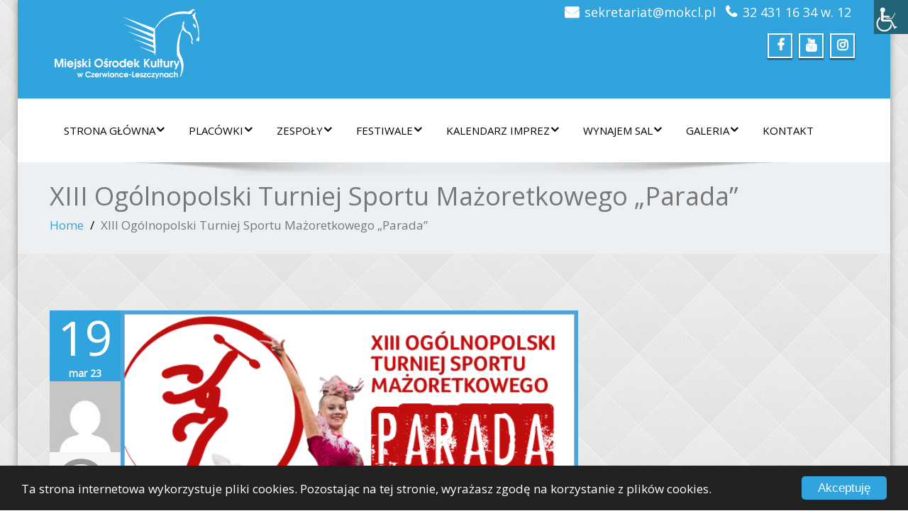

--- FILE ---
content_type: text/html; charset=UTF-8
request_url: http://mokcl.pl/xiii-ogolnopolski-turniej-sportu-mazoretkowego-parada/
body_size: 16524
content:
<!DOCTYPE html>
 <!--[if lt IE 7]>
    <html class="no-js lt-ie9 lt-ie8 lt-ie7"> <![endif]-->
    <!--[if IE 7]>
    <html class="no-js lt-ie9 lt-ie8"> <![endif]-->
    <!--[if IE 8]>
    <html class="no-js lt-ie9"> <![endif]-->
    <!--[if gt IE 8]><!-->
<html lang="pl-PL"><!--<![endif]-->
<head>
	<meta http-equiv="X-UA-Compatible" content="IE=edge">
    <meta name="viewport" content="width=device-width, initial-scale=1.0">  
    <meta http-equiv="Content-Type" content="text/html" charset="UTF-8" />
		<meta charset="UTF-8">
        	
	<link rel="stylesheet" href="http://mokcl.pl/wp-content/themes/enigma-premium-child-theme/style.css" type="text/css" media="screen" />
			
	<title>XIII Ogólnopolski Turniej Sportu Mażoretkowego „Parada” &#8211; Miejski Ośrodek Kultury w Czerwionce-Leszczynach</title>
<style type="text/css">
.cc_container .cc_btn, .cc_container .cc_btn:visited { background-color:#31A3DD !important; color:#fff!important; }

.cc_container { background-color:#222 !important; color:#fff!important; }

</style><meta name='robots' content='max-image-preview:large' />
<link rel='dns-prefetch' href='//www.googletagmanager.com' />
<link rel="alternate" type="application/rss+xml" title="Miejski Ośrodek Kultury w Czerwionce-Leszczynach &raquo; Kanał z wpisami" href="http://mokcl.pl/feed/" />
<link rel="alternate" type="application/rss+xml" title="Miejski Ośrodek Kultury w Czerwionce-Leszczynach &raquo; Kanał z komentarzami" href="http://mokcl.pl/comments/feed/" />
<link rel="alternate" type="text/calendar" title="Miejski Ośrodek Kultury w Czerwionce-Leszczynach &raquo; kanał iCal" href="http://mokcl.pl/wydarzenia/?ical=1" />
<link rel="alternate" type="application/rss+xml" title="Miejski Ośrodek Kultury w Czerwionce-Leszczynach &raquo; XIII Ogólnopolski Turniej Sportu Mażoretkowego „Parada” Kanał z komentarzami" href="http://mokcl.pl/xiii-ogolnopolski-turniej-sportu-mazoretkowego-parada/feed/" />
<link rel="alternate" title="oEmbed (JSON)" type="application/json+oembed" href="http://mokcl.pl/wp-json/oembed/1.0/embed?url=http%3A%2F%2Fmokcl.pl%2Fxiii-ogolnopolski-turniej-sportu-mazoretkowego-parada%2F" />
<link rel="alternate" title="oEmbed (XML)" type="text/xml+oembed" href="http://mokcl.pl/wp-json/oembed/1.0/embed?url=http%3A%2F%2Fmokcl.pl%2Fxiii-ogolnopolski-turniej-sportu-mazoretkowego-parada%2F&#038;format=xml" />
<style id='wp-img-auto-sizes-contain-inline-css' type='text/css'>
img:is([sizes=auto i],[sizes^="auto," i]){contain-intrinsic-size:3000px 1500px}
/*# sourceURL=wp-img-auto-sizes-contain-inline-css */
</style>

<style id='wp-emoji-styles-inline-css' type='text/css'>

	img.wp-smiley, img.emoji {
		display: inline !important;
		border: none !important;
		box-shadow: none !important;
		height: 1em !important;
		width: 1em !important;
		margin: 0 0.07em !important;
		vertical-align: -0.1em !important;
		background: none !important;
		padding: 0 !important;
	}
/*# sourceURL=wp-emoji-styles-inline-css */
</style>
<link rel='stylesheet' id='wp-block-library-css' href='http://mokcl.pl/wp-includes/css/dist/block-library/style.min.css?ver=6.9' type='text/css' media='all' />
<style id='wp-block-image-inline-css' type='text/css'>
.wp-block-image>a,.wp-block-image>figure>a{display:inline-block}.wp-block-image img{box-sizing:border-box;height:auto;max-width:100%;vertical-align:bottom}@media not (prefers-reduced-motion){.wp-block-image img.hide{visibility:hidden}.wp-block-image img.show{animation:show-content-image .4s}}.wp-block-image[style*=border-radius] img,.wp-block-image[style*=border-radius]>a{border-radius:inherit}.wp-block-image.has-custom-border img{box-sizing:border-box}.wp-block-image.aligncenter{text-align:center}.wp-block-image.alignfull>a,.wp-block-image.alignwide>a{width:100%}.wp-block-image.alignfull img,.wp-block-image.alignwide img{height:auto;width:100%}.wp-block-image .aligncenter,.wp-block-image .alignleft,.wp-block-image .alignright,.wp-block-image.aligncenter,.wp-block-image.alignleft,.wp-block-image.alignright{display:table}.wp-block-image .aligncenter>figcaption,.wp-block-image .alignleft>figcaption,.wp-block-image .alignright>figcaption,.wp-block-image.aligncenter>figcaption,.wp-block-image.alignleft>figcaption,.wp-block-image.alignright>figcaption{caption-side:bottom;display:table-caption}.wp-block-image .alignleft{float:left;margin:.5em 1em .5em 0}.wp-block-image .alignright{float:right;margin:.5em 0 .5em 1em}.wp-block-image .aligncenter{margin-left:auto;margin-right:auto}.wp-block-image :where(figcaption){margin-bottom:1em;margin-top:.5em}.wp-block-image.is-style-circle-mask img{border-radius:9999px}@supports ((-webkit-mask-image:none) or (mask-image:none)) or (-webkit-mask-image:none){.wp-block-image.is-style-circle-mask img{border-radius:0;-webkit-mask-image:url('data:image/svg+xml;utf8,<svg viewBox="0 0 100 100" xmlns="http://www.w3.org/2000/svg"><circle cx="50" cy="50" r="50"/></svg>');mask-image:url('data:image/svg+xml;utf8,<svg viewBox="0 0 100 100" xmlns="http://www.w3.org/2000/svg"><circle cx="50" cy="50" r="50"/></svg>');mask-mode:alpha;-webkit-mask-position:center;mask-position:center;-webkit-mask-repeat:no-repeat;mask-repeat:no-repeat;-webkit-mask-size:contain;mask-size:contain}}:root :where(.wp-block-image.is-style-rounded img,.wp-block-image .is-style-rounded img){border-radius:9999px}.wp-block-image figure{margin:0}.wp-lightbox-container{display:flex;flex-direction:column;position:relative}.wp-lightbox-container img{cursor:zoom-in}.wp-lightbox-container img:hover+button{opacity:1}.wp-lightbox-container button{align-items:center;backdrop-filter:blur(16px) saturate(180%);background-color:#5a5a5a40;border:none;border-radius:4px;cursor:zoom-in;display:flex;height:20px;justify-content:center;opacity:0;padding:0;position:absolute;right:16px;text-align:center;top:16px;width:20px;z-index:100}@media not (prefers-reduced-motion){.wp-lightbox-container button{transition:opacity .2s ease}}.wp-lightbox-container button:focus-visible{outline:3px auto #5a5a5a40;outline:3px auto -webkit-focus-ring-color;outline-offset:3px}.wp-lightbox-container button:hover{cursor:pointer;opacity:1}.wp-lightbox-container button:focus{opacity:1}.wp-lightbox-container button:focus,.wp-lightbox-container button:hover,.wp-lightbox-container button:not(:hover):not(:active):not(.has-background){background-color:#5a5a5a40;border:none}.wp-lightbox-overlay{box-sizing:border-box;cursor:zoom-out;height:100vh;left:0;overflow:hidden;position:fixed;top:0;visibility:hidden;width:100%;z-index:100000}.wp-lightbox-overlay .close-button{align-items:center;cursor:pointer;display:flex;justify-content:center;min-height:40px;min-width:40px;padding:0;position:absolute;right:calc(env(safe-area-inset-right) + 16px);top:calc(env(safe-area-inset-top) + 16px);z-index:5000000}.wp-lightbox-overlay .close-button:focus,.wp-lightbox-overlay .close-button:hover,.wp-lightbox-overlay .close-button:not(:hover):not(:active):not(.has-background){background:none;border:none}.wp-lightbox-overlay .lightbox-image-container{height:var(--wp--lightbox-container-height);left:50%;overflow:hidden;position:absolute;top:50%;transform:translate(-50%,-50%);transform-origin:top left;width:var(--wp--lightbox-container-width);z-index:9999999999}.wp-lightbox-overlay .wp-block-image{align-items:center;box-sizing:border-box;display:flex;height:100%;justify-content:center;margin:0;position:relative;transform-origin:0 0;width:100%;z-index:3000000}.wp-lightbox-overlay .wp-block-image img{height:var(--wp--lightbox-image-height);min-height:var(--wp--lightbox-image-height);min-width:var(--wp--lightbox-image-width);width:var(--wp--lightbox-image-width)}.wp-lightbox-overlay .wp-block-image figcaption{display:none}.wp-lightbox-overlay button{background:none;border:none}.wp-lightbox-overlay .scrim{background-color:#fff;height:100%;opacity:.9;position:absolute;width:100%;z-index:2000000}.wp-lightbox-overlay.active{visibility:visible}@media not (prefers-reduced-motion){.wp-lightbox-overlay.active{animation:turn-on-visibility .25s both}.wp-lightbox-overlay.active img{animation:turn-on-visibility .35s both}.wp-lightbox-overlay.show-closing-animation:not(.active){animation:turn-off-visibility .35s both}.wp-lightbox-overlay.show-closing-animation:not(.active) img{animation:turn-off-visibility .25s both}.wp-lightbox-overlay.zoom.active{animation:none;opacity:1;visibility:visible}.wp-lightbox-overlay.zoom.active .lightbox-image-container{animation:lightbox-zoom-in .4s}.wp-lightbox-overlay.zoom.active .lightbox-image-container img{animation:none}.wp-lightbox-overlay.zoom.active .scrim{animation:turn-on-visibility .4s forwards}.wp-lightbox-overlay.zoom.show-closing-animation:not(.active){animation:none}.wp-lightbox-overlay.zoom.show-closing-animation:not(.active) .lightbox-image-container{animation:lightbox-zoom-out .4s}.wp-lightbox-overlay.zoom.show-closing-animation:not(.active) .lightbox-image-container img{animation:none}.wp-lightbox-overlay.zoom.show-closing-animation:not(.active) .scrim{animation:turn-off-visibility .4s forwards}}@keyframes show-content-image{0%{visibility:hidden}99%{visibility:hidden}to{visibility:visible}}@keyframes turn-on-visibility{0%{opacity:0}to{opacity:1}}@keyframes turn-off-visibility{0%{opacity:1;visibility:visible}99%{opacity:0;visibility:visible}to{opacity:0;visibility:hidden}}@keyframes lightbox-zoom-in{0%{transform:translate(calc((-100vw + var(--wp--lightbox-scrollbar-width))/2 + var(--wp--lightbox-initial-left-position)),calc(-50vh + var(--wp--lightbox-initial-top-position))) scale(var(--wp--lightbox-scale))}to{transform:translate(-50%,-50%) scale(1)}}@keyframes lightbox-zoom-out{0%{transform:translate(-50%,-50%) scale(1);visibility:visible}99%{visibility:visible}to{transform:translate(calc((-100vw + var(--wp--lightbox-scrollbar-width))/2 + var(--wp--lightbox-initial-left-position)),calc(-50vh + var(--wp--lightbox-initial-top-position))) scale(var(--wp--lightbox-scale));visibility:hidden}}
/*# sourceURL=http://mokcl.pl/wp-includes/blocks/image/style.min.css */
</style>
<style id='wp-block-group-inline-css' type='text/css'>
.wp-block-group{box-sizing:border-box}:where(.wp-block-group.wp-block-group-is-layout-constrained){position:relative}
/*# sourceURL=http://mokcl.pl/wp-includes/blocks/group/style.min.css */
</style>
<style id='wp-block-paragraph-inline-css' type='text/css'>
.is-small-text{font-size:.875em}.is-regular-text{font-size:1em}.is-large-text{font-size:2.25em}.is-larger-text{font-size:3em}.has-drop-cap:not(:focus):first-letter{float:left;font-size:8.4em;font-style:normal;font-weight:100;line-height:.68;margin:.05em .1em 0 0;text-transform:uppercase}body.rtl .has-drop-cap:not(:focus):first-letter{float:none;margin-left:.1em}p.has-drop-cap.has-background{overflow:hidden}:root :where(p.has-background){padding:1.25em 2.375em}:where(p.has-text-color:not(.has-link-color)) a{color:inherit}p.has-text-align-left[style*="writing-mode:vertical-lr"],p.has-text-align-right[style*="writing-mode:vertical-rl"]{rotate:180deg}
/*# sourceURL=http://mokcl.pl/wp-includes/blocks/paragraph/style.min.css */
</style>
<style id='global-styles-inline-css' type='text/css'>
:root{--wp--preset--aspect-ratio--square: 1;--wp--preset--aspect-ratio--4-3: 4/3;--wp--preset--aspect-ratio--3-4: 3/4;--wp--preset--aspect-ratio--3-2: 3/2;--wp--preset--aspect-ratio--2-3: 2/3;--wp--preset--aspect-ratio--16-9: 16/9;--wp--preset--aspect-ratio--9-16: 9/16;--wp--preset--color--black: #000000;--wp--preset--color--cyan-bluish-gray: #abb8c3;--wp--preset--color--white: #ffffff;--wp--preset--color--pale-pink: #f78da7;--wp--preset--color--vivid-red: #cf2e2e;--wp--preset--color--luminous-vivid-orange: #ff6900;--wp--preset--color--luminous-vivid-amber: #fcb900;--wp--preset--color--light-green-cyan: #7bdcb5;--wp--preset--color--vivid-green-cyan: #00d084;--wp--preset--color--pale-cyan-blue: #8ed1fc;--wp--preset--color--vivid-cyan-blue: #0693e3;--wp--preset--color--vivid-purple: #9b51e0;--wp--preset--gradient--vivid-cyan-blue-to-vivid-purple: linear-gradient(135deg,rgb(6,147,227) 0%,rgb(155,81,224) 100%);--wp--preset--gradient--light-green-cyan-to-vivid-green-cyan: linear-gradient(135deg,rgb(122,220,180) 0%,rgb(0,208,130) 100%);--wp--preset--gradient--luminous-vivid-amber-to-luminous-vivid-orange: linear-gradient(135deg,rgb(252,185,0) 0%,rgb(255,105,0) 100%);--wp--preset--gradient--luminous-vivid-orange-to-vivid-red: linear-gradient(135deg,rgb(255,105,0) 0%,rgb(207,46,46) 100%);--wp--preset--gradient--very-light-gray-to-cyan-bluish-gray: linear-gradient(135deg,rgb(238,238,238) 0%,rgb(169,184,195) 100%);--wp--preset--gradient--cool-to-warm-spectrum: linear-gradient(135deg,rgb(74,234,220) 0%,rgb(151,120,209) 20%,rgb(207,42,186) 40%,rgb(238,44,130) 60%,rgb(251,105,98) 80%,rgb(254,248,76) 100%);--wp--preset--gradient--blush-light-purple: linear-gradient(135deg,rgb(255,206,236) 0%,rgb(152,150,240) 100%);--wp--preset--gradient--blush-bordeaux: linear-gradient(135deg,rgb(254,205,165) 0%,rgb(254,45,45) 50%,rgb(107,0,62) 100%);--wp--preset--gradient--luminous-dusk: linear-gradient(135deg,rgb(255,203,112) 0%,rgb(199,81,192) 50%,rgb(65,88,208) 100%);--wp--preset--gradient--pale-ocean: linear-gradient(135deg,rgb(255,245,203) 0%,rgb(182,227,212) 50%,rgb(51,167,181) 100%);--wp--preset--gradient--electric-grass: linear-gradient(135deg,rgb(202,248,128) 0%,rgb(113,206,126) 100%);--wp--preset--gradient--midnight: linear-gradient(135deg,rgb(2,3,129) 0%,rgb(40,116,252) 100%);--wp--preset--font-size--small: 13px;--wp--preset--font-size--medium: 20px;--wp--preset--font-size--large: 36px;--wp--preset--font-size--x-large: 42px;--wp--preset--spacing--20: 0.44rem;--wp--preset--spacing--30: 0.67rem;--wp--preset--spacing--40: 1rem;--wp--preset--spacing--50: 1.5rem;--wp--preset--spacing--60: 2.25rem;--wp--preset--spacing--70: 3.38rem;--wp--preset--spacing--80: 5.06rem;--wp--preset--shadow--natural: 6px 6px 9px rgba(0, 0, 0, 0.2);--wp--preset--shadow--deep: 12px 12px 50px rgba(0, 0, 0, 0.4);--wp--preset--shadow--sharp: 6px 6px 0px rgba(0, 0, 0, 0.2);--wp--preset--shadow--outlined: 6px 6px 0px -3px rgb(255, 255, 255), 6px 6px rgb(0, 0, 0);--wp--preset--shadow--crisp: 6px 6px 0px rgb(0, 0, 0);}:where(.is-layout-flex){gap: 0.5em;}:where(.is-layout-grid){gap: 0.5em;}body .is-layout-flex{display: flex;}.is-layout-flex{flex-wrap: wrap;align-items: center;}.is-layout-flex > :is(*, div){margin: 0;}body .is-layout-grid{display: grid;}.is-layout-grid > :is(*, div){margin: 0;}:where(.wp-block-columns.is-layout-flex){gap: 2em;}:where(.wp-block-columns.is-layout-grid){gap: 2em;}:where(.wp-block-post-template.is-layout-flex){gap: 1.25em;}:where(.wp-block-post-template.is-layout-grid){gap: 1.25em;}.has-black-color{color: var(--wp--preset--color--black) !important;}.has-cyan-bluish-gray-color{color: var(--wp--preset--color--cyan-bluish-gray) !important;}.has-white-color{color: var(--wp--preset--color--white) !important;}.has-pale-pink-color{color: var(--wp--preset--color--pale-pink) !important;}.has-vivid-red-color{color: var(--wp--preset--color--vivid-red) !important;}.has-luminous-vivid-orange-color{color: var(--wp--preset--color--luminous-vivid-orange) !important;}.has-luminous-vivid-amber-color{color: var(--wp--preset--color--luminous-vivid-amber) !important;}.has-light-green-cyan-color{color: var(--wp--preset--color--light-green-cyan) !important;}.has-vivid-green-cyan-color{color: var(--wp--preset--color--vivid-green-cyan) !important;}.has-pale-cyan-blue-color{color: var(--wp--preset--color--pale-cyan-blue) !important;}.has-vivid-cyan-blue-color{color: var(--wp--preset--color--vivid-cyan-blue) !important;}.has-vivid-purple-color{color: var(--wp--preset--color--vivid-purple) !important;}.has-black-background-color{background-color: var(--wp--preset--color--black) !important;}.has-cyan-bluish-gray-background-color{background-color: var(--wp--preset--color--cyan-bluish-gray) !important;}.has-white-background-color{background-color: var(--wp--preset--color--white) !important;}.has-pale-pink-background-color{background-color: var(--wp--preset--color--pale-pink) !important;}.has-vivid-red-background-color{background-color: var(--wp--preset--color--vivid-red) !important;}.has-luminous-vivid-orange-background-color{background-color: var(--wp--preset--color--luminous-vivid-orange) !important;}.has-luminous-vivid-amber-background-color{background-color: var(--wp--preset--color--luminous-vivid-amber) !important;}.has-light-green-cyan-background-color{background-color: var(--wp--preset--color--light-green-cyan) !important;}.has-vivid-green-cyan-background-color{background-color: var(--wp--preset--color--vivid-green-cyan) !important;}.has-pale-cyan-blue-background-color{background-color: var(--wp--preset--color--pale-cyan-blue) !important;}.has-vivid-cyan-blue-background-color{background-color: var(--wp--preset--color--vivid-cyan-blue) !important;}.has-vivid-purple-background-color{background-color: var(--wp--preset--color--vivid-purple) !important;}.has-black-border-color{border-color: var(--wp--preset--color--black) !important;}.has-cyan-bluish-gray-border-color{border-color: var(--wp--preset--color--cyan-bluish-gray) !important;}.has-white-border-color{border-color: var(--wp--preset--color--white) !important;}.has-pale-pink-border-color{border-color: var(--wp--preset--color--pale-pink) !important;}.has-vivid-red-border-color{border-color: var(--wp--preset--color--vivid-red) !important;}.has-luminous-vivid-orange-border-color{border-color: var(--wp--preset--color--luminous-vivid-orange) !important;}.has-luminous-vivid-amber-border-color{border-color: var(--wp--preset--color--luminous-vivid-amber) !important;}.has-light-green-cyan-border-color{border-color: var(--wp--preset--color--light-green-cyan) !important;}.has-vivid-green-cyan-border-color{border-color: var(--wp--preset--color--vivid-green-cyan) !important;}.has-pale-cyan-blue-border-color{border-color: var(--wp--preset--color--pale-cyan-blue) !important;}.has-vivid-cyan-blue-border-color{border-color: var(--wp--preset--color--vivid-cyan-blue) !important;}.has-vivid-purple-border-color{border-color: var(--wp--preset--color--vivid-purple) !important;}.has-vivid-cyan-blue-to-vivid-purple-gradient-background{background: var(--wp--preset--gradient--vivid-cyan-blue-to-vivid-purple) !important;}.has-light-green-cyan-to-vivid-green-cyan-gradient-background{background: var(--wp--preset--gradient--light-green-cyan-to-vivid-green-cyan) !important;}.has-luminous-vivid-amber-to-luminous-vivid-orange-gradient-background{background: var(--wp--preset--gradient--luminous-vivid-amber-to-luminous-vivid-orange) !important;}.has-luminous-vivid-orange-to-vivid-red-gradient-background{background: var(--wp--preset--gradient--luminous-vivid-orange-to-vivid-red) !important;}.has-very-light-gray-to-cyan-bluish-gray-gradient-background{background: var(--wp--preset--gradient--very-light-gray-to-cyan-bluish-gray) !important;}.has-cool-to-warm-spectrum-gradient-background{background: var(--wp--preset--gradient--cool-to-warm-spectrum) !important;}.has-blush-light-purple-gradient-background{background: var(--wp--preset--gradient--blush-light-purple) !important;}.has-blush-bordeaux-gradient-background{background: var(--wp--preset--gradient--blush-bordeaux) !important;}.has-luminous-dusk-gradient-background{background: var(--wp--preset--gradient--luminous-dusk) !important;}.has-pale-ocean-gradient-background{background: var(--wp--preset--gradient--pale-ocean) !important;}.has-electric-grass-gradient-background{background: var(--wp--preset--gradient--electric-grass) !important;}.has-midnight-gradient-background{background: var(--wp--preset--gradient--midnight) !important;}.has-small-font-size{font-size: var(--wp--preset--font-size--small) !important;}.has-medium-font-size{font-size: var(--wp--preset--font-size--medium) !important;}.has-large-font-size{font-size: var(--wp--preset--font-size--large) !important;}.has-x-large-font-size{font-size: var(--wp--preset--font-size--x-large) !important;}
/*# sourceURL=global-styles-inline-css */
</style>

<style id='classic-theme-styles-inline-css' type='text/css'>
/*! This file is auto-generated */
.wp-block-button__link{color:#fff;background-color:#32373c;border-radius:9999px;box-shadow:none;text-decoration:none;padding:calc(.667em + 2px) calc(1.333em + 2px);font-size:1.125em}.wp-block-file__button{background:#32373c;color:#fff;text-decoration:none}
/*# sourceURL=/wp-includes/css/classic-themes.min.css */
</style>
<link rel='stylesheet' id='wpah-front-styles-css' href='http://mokcl.pl/wp-content/plugins/wp-accessibility-helper/assets/css/wp-accessibility-helper.min.css?ver=0.5.9.4' type='text/css' media='all' />
<link rel='stylesheet' id='orbisius_ct_enigma_premium_v3_0_child_theme_parent_style-css' href='http://mokcl.pl/wp-content/themes/enigma-premium/style.css?ver=6.9' type='text/css' media='all' />
<link rel='stylesheet' id='orbisius_ct_enigma_premium_v3_0_child_theme_parent_style_child_style-css' href='http://mokcl.pl/wp-content/themes/enigma-premium-child-theme/style.css?ver=6.9' type='text/css' media='all' />
<link rel='stylesheet' id='bootstrap-css' href='http://mokcl.pl/wp-content/themes/enigma-premium/css/bootstrap.css?ver=6.9' type='text/css' media='all' />
<link rel='stylesheet' id='color-css-css' href='http://mokcl.pl/wp-content/themes/enigma-premium/css/default.css?ver=6.9' type='text/css' media='all' />
<link rel='stylesheet' id='enigma-theme-css' href='http://mokcl.pl/wp-content/themes/enigma-premium/css/enigma-theme.css?ver=6.9' type='text/css' media='all' />
<link rel='stylesheet' id='layout-responsive-css' href='http://mokcl.pl/wp-content/themes/enigma-premium/css/switcher/layout-responsive.css?ver=6.9' type='text/css' media='all' />
<link rel='stylesheet' id='media-responsive-css' href='http://mokcl.pl/wp-content/themes/enigma-premium/css/media-responsive.css?ver=6.9' type='text/css' media='all' />
<link rel='stylesheet' id='animations-css' href='http://mokcl.pl/wp-content/themes/enigma-premium/css/animations.css?ver=6.9' type='text/css' media='all' />
<link rel='stylesheet' id='theme-animtae-css' href='http://mokcl.pl/wp-content/themes/enigma-premium/css/theme-animtae.css?ver=6.9' type='text/css' media='all' />
<link rel='stylesheet' id='font-awesome-css' href='http://mokcl.pl/wp-content/themes/enigma-premium/css/font-awesome.min.css?ver=6.9' type='text/css' media='all' />
<link rel='stylesheet' id='font-awesome-latest-css' href='http://mokcl.pl/wp-content/themes/enigma-premium/css/font-awesome-latest/css/fontawesome-all.css?ver=6.9' type='text/css' media='all' />
<link rel='stylesheet' id='slider-pro-css' href='http://mokcl.pl/wp-content/themes/enigma-premium/css/slider-pro.min.css?ver=6.9' type='text/css' media='all' />
<link rel='stylesheet' id='photobox-css' href='http://mokcl.pl/wp-content/themes/enigma-premium/photobox/photobox.css?ver=6.9' type='text/css' media='all' />
<link rel='stylesheet' id='slb_core-css' href='http://mokcl.pl/wp-content/plugins/simple-lightbox/client/css/app.css?ver=2.9.4' type='text/css' media='all' />
<script type="text/javascript" src="http://mokcl.pl/wp-includes/js/jquery/jquery.min.js?ver=3.7.1" id="jquery-core-js"></script>
<script type="text/javascript" src="http://mokcl.pl/wp-includes/js/jquery/jquery-migrate.min.js?ver=3.4.1" id="jquery-migrate-js"></script>
<script src="http://mokcl.pl/wp-content/themes/enigma-premium/js/menu.js?ver=6.9" defer="defer" type="text/javascript"></script>
<script type="text/javascript" src="http://mokcl.pl/wp-content/themes/enigma-premium/js/bootstrap.min.js?ver=6.9" id="bootstrap-min-js-js"></script>
<script src="http://mokcl.pl/wp-content/themes/enigma-premium/js/enigma_theme_script.js?ver=6.9" defer="defer" type="text/javascript"></script>
<script type="text/javascript" src="http://mokcl.pl/wp-content/themes/enigma-premium/js/cookieconsent.min.js?ver=6.9" id="cookieconsent-js-js"></script>
<script type="text/javascript" src="http://mokcl.pl/wp-content/themes/enigma-premium/js/jquery.sliderPro.min.js?ver=6.9" id="sliderPro-script-js"></script>
<script type="text/javascript" src="http://mokcl.pl/wp-content/themes/enigma-premium/js/carouFredSel-6.2.1/jquery.carouFredSel-6.2.1.js?ver=6.9" id="jquery.carouFredSel-js"></script>
<script type="text/javascript" src="http://mokcl.pl/wp-content/themes/enigma-premium/photobox/jquery.photobox.js?ver=6.9" id="photobox-js-js"></script>

<!-- Fragment znacznika Google (gtag.js) dodany przez Site Kit -->
<!-- Fragment Google Analytics dodany przez Site Kit -->
<script type="text/javascript" src="https://www.googletagmanager.com/gtag/js?id=GT-MR4M5VT" id="google_gtagjs-js" async></script>
<script type="text/javascript" id="google_gtagjs-js-after">
/* <![CDATA[ */
window.dataLayer = window.dataLayer || [];function gtag(){dataLayer.push(arguments);}
gtag("set","linker",{"domains":["mokcl.pl"]});
gtag("js", new Date());
gtag("set", "developer_id.dZTNiMT", true);
gtag("config", "GT-MR4M5VT");
//# sourceURL=google_gtagjs-js-after
/* ]]> */
</script>
<link rel="https://api.w.org/" href="http://mokcl.pl/wp-json/" /><link rel="alternate" title="JSON" type="application/json" href="http://mokcl.pl/wp-json/wp/v2/posts/7023" /><link rel="EditURI" type="application/rsd+xml" title="RSD" href="http://mokcl.pl/xmlrpc.php?rsd" />
<meta name="generator" content="WordPress 6.9" />
<link rel="canonical" href="http://mokcl.pl/xiii-ogolnopolski-turniej-sportu-mazoretkowego-parada/" />
<link rel='shortlink' href='http://mokcl.pl/?p=7023' />
<meta name="generator" content="Site Kit by Google 1.168.0" /><meta name="tec-api-version" content="v1"><meta name="tec-api-origin" content="http://mokcl.pl"><link rel="alternate" href="http://mokcl.pl/wp-json/tribe/events/v1/" />	<script src="http://ajax.googleapis.com/ajax/libs/webfont/1/webfont.js"></script>
	    <script type="text/javascript">
		WebFont.load({
			google: {
			families: ['Open+Sans'] // saved value
			}
		});
    </script>
        <script type="text/javascript">
		WebFont.load({
			google: {
			families: ['Open+Sans'] // saved value
			}
		});
    </script>
         <script type="text/javascript">
		WebFont.load({
			google: {
			families: ['Open+Sans'] // saved value
			}
		});
    </script>
      <script type="text/javascript">
		WebFont.load({
			google: {
			families: ['Open+Sans'] // saved value
			}
		});
    </script>
      <script type="text/javascript">
		WebFont.load({
			google: {
			families: ['Open+Sans'] // saved value
			}
		});
    </script>
      <script type="text/javascript">
		WebFont.load({
			google: {
			families: ['Open+Sans'] // saved value
			}
		});
    </script>
      <script type="text/javascript">
		WebFont.load({
			google: {
			families: ['Open+Sans'] // saved value
			}
		});
    </script>
      <script type="text/javascript">
		WebFont.load({
			google: {
			families: ['Open+Sans'] // saved value
			}
		});
    </script>
      <script type="text/javascript">
		WebFont.load({
			google: {
			families: ['Open+Sans'] // saved value
			}
		});
    </script>
      <script type="text/javascript">
		WebFont.load({
			google: {
			families: ['Open+Sans'] // saved value
			}
		});
    </script>
      <script type="text/javascript">
		WebFont.load({
			google: {
			families: ['Open+Sans'] // saved value
			}
		});
    </script>
      <script type="text/javascript">
		WebFont.load({
			google: {
			families: ['Open+Sans'] // saved value
			}
		});
    </script>
      <script type="text/javascript">
		WebFont.load({
			google: {
			families: ['Open+Sans'] // saved value
			}
		});
    </script>
      <script type="text/javascript">
		WebFont.load({
			google: {
			families: ['Open+Sans'] // saved value
			}
		});
    </script>
      <script type="text/javascript">
		WebFont.load({
			google: {
			families: ['Open+Sans'] // saved value
			}
		});
    </script>
      <script type="text/javascript">
		WebFont.load({
			google: {
			families: ['Open+Sans'] // saved value
			}
		});
    </script>
      <script type="text/javascript">
		WebFont.load({
			google: {
			families: ['Open+Sans'] // saved value
			}
		});
    </script>
      <script type="text/javascript">
		WebFont.load({
			google: {
			families: ['Open+Sans'] // saved value
			}
		});
    </script>
      <script type="text/javascript">
		WebFont.load({
			google: {
			families: ['Open+Sans'] // saved value
			}
		});
    </script>
      <script type="text/javascript">
		WebFont.load({
			google: {
			families: ['Open+Sans'] // saved value
			}
		});
    </script>
      <script type="text/javascript">
		WebFont.load({
			google: {
			families: ['Open+Sans'] // saved value
			}
		});
    </script>
      <script type="text/javascript">
		WebFont.load({
			google: {
			families: ['Open+Sans'] // saved value
			}
		});
    </script>
      <script type="text/javascript">
		WebFont.load({
			google: {
			families: ['Open+Sans'] // saved value
			}
		});
    </script>
<meta name="google-site-verification" content="-FFW764PUXC1nEYPb8c2DK8bHJWyM5uX7UjcpKbYiLE"><link rel="icon" href="http://mokcl.pl/wp-content/uploads/2018/09/cropped-favicon-32x32.png" sizes="32x32" />
<link rel="icon" href="http://mokcl.pl/wp-content/uploads/2018/09/cropped-favicon-192x192.png" sizes="192x192" />
<link rel="apple-touch-icon" href="http://mokcl.pl/wp-content/uploads/2018/09/cropped-favicon-180x180.png" />
<meta name="msapplication-TileImage" content="http://mokcl.pl/wp-content/uploads/2018/09/cropped-favicon-270x270.png" />
	<!-- Begin Cookie Consent plugin by Silktide - http://silktide.com/cookieconsent -->
<script type="text/javascript">
    window.cookieconsent_options = {"message":"Ta strona internetowa wykorzystuje pliki cookies. Pozostając na tej stronie, wyrażasz zgodę na korzystanie z plików cookies.","dismiss":"Akceptuję","learnMore":"- ","link":"","theme":"dark-bottom"};
</script>
<!-- End Cookie Consent plugin -->

</head>
	<body class="wp-singular post-template-default single single-post postid-7023 single-format-standard wp-theme-enigma-premium wp-child-theme-enigma-premium-child-theme boxed chrome osx wp-accessibility-helper accessibility-contrast_mode_on wah_fstype_script accessibility-location-right tribe-no-js modula-best-grid-gallery" style='background-image: url("http://mokcl.pl/wp-content/themes/enigma-premium/images/bg-patterns/bg_img5.png");'>
		<!-- Header Section -->
	<div class="header_section">
		<div class="container" >
			<!-- Logo & Contact Info -->
			<div class="row ">
				<div class="col-md-6 col-sm-12 wl_rtl">					
					<div claSS="logo">				
						<a href="http://mokcl.pl/" title="Miejski Ośrodek Kultury w Czerwionce-Leszczynach" rel="home">
													<img class="img-responsive" src="http://mokcl.pl/wp-content/uploads/2019/01/mok_logo_5.png" style="height:127px; width:350px;" />
													</a>
						<p></p>
					</div>
				</div>				
				<div class="col-md-6 col-sm-12">					
					<ul class="head-contact-info">
												<li><i class="fa fa-envelope"></i><a href="mailto:sekretariat@mokcl.pl">sekretariat@mokcl.pl</a></li>
												<li><i class="fa fa-phone"></i><a href="tel:32 431 16 34 w. 12">32 431 16 34 w. 12</a></li>
											</ul>					
										<ul class="social">
												<a href="https://www.facebook.com/mok.czerwionka/" target="_blank"><li class="facebook" data-toggle="tooltip" data-placement="top" title="Facebook"><i class="fa fa-facebook"></i></li></a>
												<a href="https://www.youtube.com/channel/UC6B-ecOIsl5ZITCKKaNKh5A" target="_blank"><li class="youtube" data-toggle="tooltip" data-placement="top" title="Youtube"><i class="fa fa-youtube"></i></li></a>
											
						<a href="https://www.instagram.com/cke_czerwionka_leszczyny/" target="_blank"><li class="instagram" data-toggle="tooltip" data-placement="bottom" title="Instagram"><i class="fa fa-instagram"></i></li></a>
											</ul>
									</div>				
			</div>
			<!-- /Logo & Contact Info -->
		</div>	
	</div>	
	<!-- /Header Section -->
	<!-- Navigation  menus -->
	<div class="navigation_menu " data-spy="affix" data-offset-top="95" id="enigma_nav_top">
		<span id="header_shadow"></span>
		<div class="container navbar-container" >
			<nav class="navbar navbar-default " role="navigation">
				<div class="navbar-header">
					<button type="button" class="navbar-toggle" data-toggle="collapse" data-target="#menu">
					  <span class="sr-only">Toggle navigation</span>					 
					  <span class="icon-bar"></span>
					  <span class="icon-bar"></span>
					  <span class="icon-bar"></span>
					</button>
				</div>
				<div id="menu" class="collapse navbar-collapse ">	
				<div class="menu-menu-1-container"><ul id="menu-menu-1" class="nav navbar-nav"><li id="menu-item-6" class="menu-item menu-item-type-custom menu-item-object-custom menu-item-home menu-item-has-children menu-item-6 dropdown"><a href="http://mokcl.pl">Strona główna<i class="fa fa-angle-down"></i></a>
<ul class="dropdown-menu">
	<li id="menu-item-9905" class="menu-item menu-item-type-taxonomy menu-item-object-category current-post-ancestor current-menu-parent current-post-parent menu-item-9905"><a href="http://mokcl.pl/category/bez-kategorii/">Archiwum wpisów</a></li>
</ul>
</li>
<li id="menu-item-24" class="menu-item menu-item-type-post_type menu-item-object-page menu-item-has-children menu-item-24 dropdown"><a href="http://mokcl.pl/placowki/">Placówki<i class="fa fa-angle-down"></i></a>
<ul class="dropdown-menu">
	<li id="menu-item-551" class="menu-item menu-item-type-custom menu-item-object-custom menu-item-551"><a href="http://ckecl.pl">Centrum Kulturalno-Edukacyjne w Czerwionce-Leszczynach</a></li>
	<li id="menu-item-553" class="menu-item menu-item-type-custom menu-item-object-custom menu-item-553"><a href="http://familoki.com.pl/">Centrum Informacji Turystycznej i Izba Tradycji</a></li>
	<li id="menu-item-71" class="menu-item menu-item-type-post_type menu-item-object-page menu-item-71"><a href="http://mokcl.pl/placowki/redakcja-miesiecznika-kurier/">Redakcja Miesięcznika „Kurier”</a></li>
	<li id="menu-item-70" class="menu-item menu-item-type-post_type menu-item-object-page menu-item-70"><a href="http://mokcl.pl/placowki/dom-kultury-w-czerwionce/">Dom Kultury w Czerwionce</a></li>
	<li id="menu-item-74" class="menu-item menu-item-type-post_type menu-item-object-page menu-item-74"><a href="http://mokcl.pl/placowki/uniwersytet-trzeciego-wieku/">Uniwersytet Trzeciego Wieku</a></li>
	<li id="menu-item-77" class="menu-item menu-item-type-post_type menu-item-object-page menu-item-77"><a href="http://mokcl.pl/placowki/dom-kultury-w-leszczynach/">Dom Kultury w Leszczynach</a></li>
	<li id="menu-item-80" class="menu-item menu-item-type-post_type menu-item-object-page menu-item-80"><a href="http://mokcl.pl/placowki/wiejski-dom-kultury-w-szczejkowicach/">Wiejski Dom Kultury w Szczejkowicach</a></li>
	<li id="menu-item-88" class="menu-item menu-item-type-post_type menu-item-object-page menu-item-88"><a href="http://mokcl.pl/placowki/swietlica-w-belku/">Świetlica w Bełku</a></li>
</ul>
</li>
<li id="menu-item-23" class="menu-item menu-item-type-post_type menu-item-object-page menu-item-has-children menu-item-23 dropdown"><a href="http://mokcl.pl/zespoly/">Zespoły<i class="fa fa-angle-down"></i></a>
<ul class="dropdown-menu">
	<li id="menu-item-156" class="menu-item menu-item-type-post_type menu-item-object-page menu-item-156"><a href="http://mokcl.pl/zespoly/formacja-taneczna-zygzak/">Formacja Taneczna ZYGZAK</a></li>
	<li id="menu-item-153" class="menu-item menu-item-type-post_type menu-item-object-page menu-item-153"><a href="http://mokcl.pl/zespoly/zespol-tanca-nowoczesnego-rytm/">Zespół Tańca Nowoczesnego „Rytm”</a></li>
	<li id="menu-item-182" class="menu-item menu-item-type-post_type menu-item-object-page menu-item-182"><a href="http://mokcl.pl/zespoly/kapela-z-naszego-miasteczka/">Kapela z Naszego Miasteczka</a></li>
	<li id="menu-item-142" class="menu-item menu-item-type-post_type menu-item-object-page menu-item-142"><a href="http://mokcl.pl/zespoly/zespol-karolinki/">Zespół „Karolinki”</a></li>
	<li id="menu-item-165" class="menu-item menu-item-type-post_type menu-item-object-page menu-item-165"><a href="http://mokcl.pl/zespoly/zespol-spiewaczy-ksiazeniczanki/">Zespół Śpiewaczy Książeniczanki</a></li>
	<li id="menu-item-150" class="menu-item menu-item-type-post_type menu-item-object-page menu-item-150"><a href="http://mokcl.pl/zespoly/zespol-wokalny-male-swiatlo/">Zespół wokalny „Małe Światło”</a></li>
	<li id="menu-item-147" class="menu-item menu-item-type-post_type menu-item-object-page menu-item-147"><a href="http://mokcl.pl/zespoly/zespol-wokalno-instrumentalny-swiatlo/">Zespół wokalno-instrumentalny „Światło”</a></li>
	<li id="menu-item-135" class="menu-item menu-item-type-post_type menu-item-object-page menu-item-135"><a href="http://mokcl.pl/zespoly/zespol-wokalny-ale-babki/">Zespół wokalny „Ale Babki”</a></li>
	<li id="menu-item-179" class="menu-item menu-item-type-post_type menu-item-object-page menu-item-179"><a href="http://mokcl.pl/zespoly/teatrzyk-na-patyku/">Teatrzyk Teatrakcje</a></li>
	<li id="menu-item-9149" class="menu-item menu-item-type-post_type menu-item-object-page menu-item-9149"><a href="http://mokcl.pl/pracownia-sztuka-bez-granic/">Pracownia „Sztuka Bez Granic”</a></li>
	<li id="menu-item-138" class="menu-item menu-item-type-post_type menu-item-object-page menu-item-138"><a href="http://mokcl.pl/zespoly/grupa-plastyczna-mok-czerwionka-leszczyny/">Grupa Plastyczna w Czerwionce</a></li>
	<li id="menu-item-159" class="menu-item menu-item-type-post_type menu-item-object-page menu-item-159"><a href="http://mokcl.pl/zespoly/grupa-plastyczna-w-leszczynach/">Grupa Plastyczna w Leszczynach</a></li>
</ul>
</li>
<li id="menu-item-22" class="menu-item menu-item-type-post_type menu-item-object-page menu-item-has-children menu-item-22 dropdown"><a href="http://mokcl.pl/festiwale/">Festiwale<i class="fa fa-angle-down"></i></a>
<ul class="dropdown-menu">
	<li id="menu-item-223" class="menu-item menu-item-type-post_type menu-item-object-page menu-item-223"><a href="http://mokcl.pl/festiwale/dzieciecy-festiwal-teatralny/">Dziecięcy Festiwal Teatralny</a></li>
	<li id="menu-item-218" class="menu-item menu-item-type-post_type menu-item-object-page menu-item-218"><a href="http://mokcl.pl/festiwale/festiwal-around-the-rock/">Festiwal „Around The Rock”</a></li>
	<li id="menu-item-224" class="menu-item menu-item-type-post_type menu-item-object-page menu-item-224"><a href="http://mokcl.pl/festiwale/festiwal-mazoretek-parada/">Ogólnopolski Turniej Sportu Mażoretkowego „PARADA”</a></li>
	<li id="menu-item-220" class="menu-item menu-item-type-post_type menu-item-object-page menu-item-220"><a href="http://mokcl.pl/festiwale/festiwal-tanca-inspiracje/">Festiwal Tańca INSPIRACJE</a></li>
	<li id="menu-item-222" class="menu-item menu-item-type-post_type menu-item-object-page menu-item-222"><a href="http://mokcl.pl/festiwale/miedzynarodowy-konkurs-poetycki-o-zlote-cygaro-wilhelma/">Konkurs Poetycki „O Złote Cygaro Wilhelma”</a></li>
	<li id="menu-item-219" class="menu-item menu-item-type-post_type menu-item-object-page menu-item-219"><a href="http://mokcl.pl/festiwale/regionalny-przeglad-piesni-slaskie-spiewanie-im-prof-adolfa-dygacza/">Regionalny Przegląd Pieśni „Śląskie Śpiewanie” im. prof. Adolfa Dygacza</a></li>
	<li id="menu-item-221" class="menu-item menu-item-type-post_type menu-item-object-page menu-item-221"><a href="http://mokcl.pl/festiwale/wojewodzki-plastyczny-konkurs-ekologiczny-ocalic-od-zapomnienia/">Wojewódzki Plastyczny Konkurs Ekologiczny „Ocalić od Zapomnienia”</a></li>
</ul>
</li>
<li id="menu-item-37" class="menu-item menu-item-type-custom menu-item-object-custom menu-item-has-children menu-item-37 dropdown"><a href="http://mokcl.pl/wydarzenia/">Kalendarz imprez<i class="fa fa-angle-down"></i></a>
<ul class="dropdown-menu">
	<li id="menu-item-10122" class="menu-item menu-item-type-post_type menu-item-object-page menu-item-10122"><a href="http://mokcl.pl/zajecia-stale/">Zajęcia stałe</a></li>
</ul>
</li>
<li id="menu-item-21" class="menu-item menu-item-type-post_type menu-item-object-page menu-item-has-children menu-item-21 dropdown"><a href="http://mokcl.pl/wynajem-sal/">Wynajem sal<i class="fa fa-angle-down"></i></a>
<ul class="dropdown-menu">
	<li id="menu-item-629" class="menu-item menu-item-type-custom menu-item-object-custom menu-item-629"><a href="http://www.ckecl.pl/wynajem-sal/">Centrum Kulturalno-Edukacyjne</a></li>
	<li id="menu-item-200" class="menu-item menu-item-type-post_type menu-item-object-page menu-item-200"><a href="http://mokcl.pl/wynajem-sal/dom-kultury-w-czerwionce/">Dom Kultury w Czerwionce</a></li>
	<li id="menu-item-199" class="menu-item menu-item-type-post_type menu-item-object-page menu-item-199"><a href="http://mokcl.pl/wynajem-sal/dom-kultury-w-leszczynach/">Dom Kultury w Leszczynach</a></li>
	<li id="menu-item-198" class="menu-item menu-item-type-post_type menu-item-object-page menu-item-198"><a href="http://mokcl.pl/wynajem-sal/wiejski-dom-kultury-w-szczejkowicach/">Wiejski Dom Kultury w Szczejkowicach</a></li>
	<li id="menu-item-9732" class="menu-item menu-item-type-post_type menu-item-object-page menu-item-9732"><a href="http://mokcl.pl/placowki/swietlica-w-belku/">Świetlica w Bełku</a></li>
</ul>
</li>
<li id="menu-item-620" class="menu-item menu-item-type-custom menu-item-object-custom menu-item-has-children menu-item-620 dropdown"><a href="http://mokcl.pl/galeria/2018-2/">GALERIA<i class="fa fa-angle-down"></i></a>
<ul class="dropdown-menu">
	<li id="menu-item-10284" class="menu-item menu-item-type-post_type menu-item-object-page menu-item-10284"><a href="http://mokcl.pl/galeria/2025-2/">2025</a></li>
	<li id="menu-item-8619" class="menu-item menu-item-type-post_type menu-item-object-page menu-item-8619"><a href="http://mokcl.pl/galeria/2024-2/">2024</a></li>
	<li id="menu-item-6938" class="menu-item menu-item-type-post_type menu-item-object-page menu-item-6938"><a href="http://mokcl.pl/galeria/2023-2/">2023</a></li>
	<li id="menu-item-5591" class="menu-item menu-item-type-post_type menu-item-object-page menu-item-5591"><a href="http://mokcl.pl/galeria/5589-2/">2022</a></li>
	<li id="menu-item-4792" class="menu-item menu-item-type-post_type menu-item-object-page menu-item-4792"><a href="http://mokcl.pl/galeria/2021-2/">2021</a></li>
	<li id="menu-item-2955" class="menu-item menu-item-type-post_type menu-item-object-page menu-item-2955"><a href="http://mokcl.pl/galeria/2020-2/">2020</a></li>
	<li id="menu-item-1502" class="menu-item menu-item-type-post_type menu-item-object-page menu-item-1502"><a href="http://mokcl.pl/galeria/2019-2/">2019</a></li>
	<li id="menu-item-617" class="menu-item menu-item-type-post_type menu-item-object-page menu-item-617"><a href="http://mokcl.pl/galeria/2018-2/">2018</a></li>
</ul>
</li>
<li id="menu-item-19" class="menu-item menu-item-type-post_type menu-item-object-page menu-item-19"><a href="http://mokcl.pl/kontakt/">Kontakt</a></li>
</ul></div>				
				</div>		
			</nav>
		</div>
	</div>
	<!-- /Navigation  menus -->	<div class="enigma_header_breadcrum_title">	
	<div class="container">
		<div class="row">
			<div class="col-md-12">
				<h1>XIII Ogólnopolski Turniej Sportu Mażoretkowego „Parada”</h1>
				<!-- BreadCrumb -->
                <ul class="breadcrumb"><li><a href="http://mokcl.pl">Home</a></li> <li>XIII Ogólnopolski Turniej Sportu Mażoretkowego „Parada”</li></ul>                <!-- BreadCrumb -->
			</div>
		</div>
	</div>	
</div><div class="container">	
	<div class="row enigma_blog_wrapper">
		
	<div class="col-md-8">
				
		<div id="post-7023" class="enigma_blog_full post-7023 post type-post status-publish format-standard has-post-thumbnail hentry category-bez-kategorii" >
		<ul class=blog-date-left>
		<li class="enigma_post_date"><span class="date">19</span><h6>mar  23</h6></li>
		<li class="enigma_post_author"><img alt='' src='https://secure.gravatar.com/avatar/28a590cc2752f944c7f1a9a5df9a643d37798c17f6c1ab6ea3283045a10311fd?s=96&#038;d=mm&#038;r=g' srcset='https://secure.gravatar.com/avatar/28a590cc2752f944c7f1a9a5df9a643d37798c17f6c1ab6ea3283045a10311fd?s=192&#038;d=mm&#038;r=g 2x' class='author_detail_img avatar-96 photo' height='96' width='96' decoding='async'/></li>
		<li class="enigma_blog_comment"><i class="fa fa-comments-o"></i><h6><a href="http://mokcl.pl/xiii-ogolnopolski-turniej-sportu-mazoretkowego-parada/#respond">0</a></h6></li>
	</ul>
	<div class="post-content-wrap">
				<div class="enigma_blog_thumb_wrapper_showcase">						
			<div class="enigma_blog-img">
								<img width="570" height="350" src="http://mokcl.pl/wp-content/uploads/2023/01/www_min_mok_festiwal-mazoretek-2023.png" class="enigma_img_responsive wp-post-image" alt="" decoding="async" fetchpriority="high" srcset="http://mokcl.pl/wp-content/uploads/2023/01/www_min_mok_festiwal-mazoretek-2023.png 570w, http://mokcl.pl/wp-content/uploads/2023/01/www_min_mok_festiwal-mazoretek-2023-340x210.png 340w" sizes="(max-width: 570px) 100vw, 570px" />			
			</div>
					</div>
				<div class="enigma_fuul_blog_detail_padding">
		<h2><a href="http://mokcl.pl/xiii-ogolnopolski-turniej-sportu-mazoretkowego-parada/">XIII Ogólnopolski Turniej Sportu Mażoretkowego „Parada”</a></h2>
				<span class="enigma_category"><span>Category:</span><a href="http://mokcl.pl/category/bez-kategorii/" rel="category tag">Bez kategorii</a></span>
						
<span id="more-7023"></span>



<p>25 marca 2023 roku w Centrum Kulturalno-Edukacyjnym w Czerwionce-Leszczynach odbędzie się XIII Ogólnopolski Turniej Sportu Mażoretkowego „Parada”.</p>



<p>Szczegółowe informacje już niebawem dostępne będą na stronie: <a rel="noreferrer noopener" href="http://mokcl.pl/festiwale/festiwal-mazoretek-parada/?fbclid=IwAR0JqVE2M0_ufALIlT-VnqjjvTKTFDLJoQIj2CwN1Od1I0N5nCNwMPingHs" target="_blank">http://mokcl.pl/festiwale/festiwal-mazoretek-parada/</a></p>



<p>„Parada” zadebiutowała na tanecznej mapie Polski w 2009 r. jako Festiwal i taką formę utrzymywała przez 12 lat. Z małej kameralnej imprezy, na którą w pierwszej edycji zgłosiło się kilkanaście zespołów, rozrósł się do jednej z największych imprez mażoretkowych w Polsce. Cieszymy się z tego zainteresowania i mamy nadzieję, że zespoły z radością będą do nas wracały. Po dwuletniej przerwie spowodowanej pandemią, wróciliśmy jako zawody mażoretkowe.</p>



<p>Wszyscy dotychczasowi uczestnicy &#8222;Parady&#8221; otrzymają regulamin oraz kartę zgłoszenia na adres e-mail. Kto chce do nas napisać, prosimy o kontakt na adres: <a href="mailto:paradamazoretki@gmail.com">paradamazoretki@gmail.com</a><br>Zapraszamy i życzymy samych sukcesów.</p>



<p>Wyniki XIII Turnieju Sportu Mażoretkowego „PARADA 2023”<br><a href="http://mokcl.pl/wp-content/uploads/2023/03/parada-2023-wyniki-zbiorcze.pdf">>>>pobierz&lt;&lt;&lt;</a></p>



<figure class="wp-block-image size-full"><a href="http://mokcl.pl/wp-content/uploads/2023/01/parada-mazoretek_plakat-ogolny-2023_www_1.jpg" data-slb-active="1" data-slb-asset="1432301824" data-slb-internal="0" data-slb-group="7023"><img decoding="async" width="1414" height="2000" src="http://mokcl.pl/wp-content/uploads/2023/01/parada-mazoretek_plakat-ogolny-2023_www_1.jpg" alt="" class="wp-image-7024"/></a></figure>
			
		</div>
	</div>
</div>			
<div class="push-right">
<hr class="blog-sep header-sep">
</div>	         	</div>
			
	</div>
</div><!-- container div end here -->
<!-- Footer Widget Secton -->
<div class="enigma_footer_widget_area">	
	<div class="container">
		<div class="row">
		<div class="col-md-3 col-sm-6 enigma_footer_widget_column">
<div class="wp-block-group"><div class="wp-block-group__inner-container is-layout-constrained wp-block-group-is-layout-constrained">
<div class="wp-block-group"><div class="wp-block-group__inner-container is-layout-constrained wp-block-group-is-layout-constrained">
<p><strong>KONTAKT</strong><br><strong>Miejski Ośrodek Kultury<br>w Czerwionce-Leszczynach</strong><br>ul. Wolności 2<br>44-230 Czerwionka-Leszczyny<br>tel. 32 431 16 34 w. 12<br><a href="mailto:sekretariat@mokcl.pl">sekretariat@mokcl.pl</a><br>Adres do e-Doręczeń:<br>AE:PL-54329-73748-RVWJD-24<br></p>
</div></div>
</div></div>
</div><div class="col-md-3 col-sm-6 enigma_footer_widget_column">
<p><strong>RODO</strong><br><a href="http://mokcl.pl/wp-content/uploads/2019/11/rodo_klauzula_11-2019.pdf">Informacja<br>dot. przetwarzania<br>danych osobowych</a><br><br><strong>Inspektor Ochrony Danych</strong><br>Jakub Salamon<br><a href="mailto:iod@mokcl.pl">iod@mokcl.pl</a><br></p>
</div><div class="col-md-3 col-sm-6 enigma_footer_widget_column">
<p><a href="http://mokcl.pl/deklaracja-dostepnosci/"><strong>DEKLARACJA DOSTĘPNOŚCI</strong><br>Miejskiego Ośrodka Kultury w Czerwionce-Leszczynach</a><br><a href="http://mokcl.pl/tekst-do-odczytu-maszynowego/">Tekst do odczytu maszynowego</a><br><a href="http://mokcl.pl/tekst-latwy-do-czytania-etr/">Tekst łatwy do czytania (ETR)</a><br><br><a href="http://mokcl.pl/wp-content/uploads/2025/01/statut_mok_2018.pdf">Statut Miejskiego Ośrodka Kultury w Czerwionce-Leszczynach</a><br></p>
</div><div class="col-md-3 col-sm-6 enigma_footer_widget_column">
<figure class="wp-block-image size-full is-resized"><a href="https://mokclpl.bip.gov.pl/"><img loading="lazy" decoding="async" width="250" height="89" src="http://mokcl.pl/wp-content/uploads/2018/10/POL_BIP_full-03.png" alt="" class="wp-image-628" style="width:259px;height:89px"/></a></figure>
</div>		</div>	
	</div>
</div>
<div class="enigma_footer_area">
	<div class="container">
		<div class="col-md-12">
						<p class="enigma_footer_copyright_info wl_rtl">Miejski Ośrodek Kultury w Czerwionce-Leszczynach&nbsp;				<a rel="nofollow" href="http://mokcl.pl" >
				mokcl.pl</a>
			</p>
					</div>
	</div>	
</div>
<style>.enigma_blog_thumb_wrapper_showcase:hover img { -webkit-transform: none; -moz-transform: none; -ms-transform: none; }</style> 	
<!-- /Footer Widget Secton -->
<!--Scroll To Top-->
<a href="#" title="Go Top" class="enigma_scrollup"><i class="fa fa-chevron-up"></i></a>
<!--/Scroll To Top-->
</div>

<style>
.logo a{
	font-family: Open Sans !important;
}
.logo p{
	font-family: Open Sans;
}
.head-contact-info li{
	font-family: Open Sans;
}
.navbar-default .navbar-nav li a, .navbar-default .navbar-nav .active a .dropdown-menu li a{
	font-family: Open Sans !important;
}
.carousel-text h1{
	font-family: Open Sans !important;
}
.carousel-list li{
	font-family: Open Sans;
}
.carousel-text .enigma_blog_read_btn{
	font-family: Open Sans;
}

.enigma_heading_title h3{
	font-family: Open Sans !important;
}
.enigma_service_detail h3, 
.enigma_service_detail_2 h3 a{
	font-family: Open Sans;
}
.enigma_service_detail p, 
.enigma_service_detail_2 p{
	font-family: Open Sans;
}
.enigma_home_portfolio_caption h3 a{
	font-family: Open Sans;
}
.enigma_home_portfolio_caption p, 
.nav-pills li a{
	font-family: Open Sans;
}
.enigma_header_breadcrum_title h1, 
.breadcrumb li, 
.enigma-project-detail-sidebar p small, 
.enigma-project-detail-sidebar p, 
.enigma_heading_title2 h3,
.enigma_blog_post_content p,
.enigma_team_caption h3,
.enigma_team_caption small, 
.enigma_cotact_form_div p, 
.enigma_form_group label, 
.enigma_send_button, 
.error_404 p, 
.enigma-project-detail-sidebar .launch-enigma-project a, 
.enigma-project-description p, 
.about-content p{
	font-family: Open Sans;
}
.enigma_blog_thumb_wrapper h2 a{
	font-family: Open Sans;
}
.enigma_blog_thumb_wrapper p, 
.enigma_blog_thumb_date li, 
.enigma_post_date span.date, 
.enigma_post_date h6, 
.blog-date-left li a, 
.enigma_fuul_blog_detail_padding h2 a,
.enigma_fuul_blog_detail_padding p, 
.enigma_comment_title h3, 
h4.enigma_comment_detail_title, 
.enigma_comment_date, 
.enigma_comment_detail p,
.reply a, 
.enigma_comment_form_section h2, 
.comment-form p, 
.enigma_comment_form_section label, 
#enigma_send_button{
	font-family: Open Sans;
}
.enigma_blog_read_btn{
	font-family: Open Sans;
}
.enigma_testimonial_area p, span, h3, .space p, h5{
	font-family: Open Sans;
}
.enigma_callout_area p, .enigma_callout_area a{
	font-family: Open Sans;
}
.enigma_footer_area p{
	font-family: Open Sans;
}
.enigma_footer_widget_title{
	font-family: Open Sans;
}
.enigma_footer_widget_area h6, 
.enigma_footer_widget_column address p,
.enigma_footer_widget_column .textwidget, 
.enigma_footer_widget_column ul li a, 
.enigma_footer_widget_column ul#recentcomments li,
.enigma_footer_widget_column ul#recentcomments li a, 
.enigma_footer_widget_column .tagcloud a{
	font-family: Open Sans;
}
.enigma_sidebar_widget_title h2{
	font-family: Open Sans;
}
.enigma_sidebar_link p a, 
.enigma_widget_tags a, 
.form-control, 
.enigma_sidebar_widget ul li a, 
.enigma_sidebar_widget .textwidget, 
.testimonial-author-info h2, 
.descrp, 
.enigma_recent_widget_post h3 a, 
.enigma_recent_widget_post_date, #wp-calendar, 
.enigma_sidebar_widget p, 
.enigma_sidebar_widget ul li, 
.tagcloud a{
	font-family: Open Sans;
}

@media (min-width:768px){
	.logo a{
		font-size : 50px !important;
	}
	.logo p{
		font-size : 16px !important;
	}
	.head-contact-info li{
		font-size: 18px;
	}
	.navbar-default .navbar-nav li a, .navbar-default .navbar-nav .active a .dropdown-menu li a{
		font-size: 15px !important;
	}
	.carousel-text h1{
		font-size: 40px !important;
	}
	.carousel-list li{
		font-size: 17px !important;
	}
	.carousel-text .enigma_blog_read_btn{
		font-size: 20px !important;
	}
	.enigma_heading_title h3{
		font-size: 30px !important;
	}
	.enigma_service_detail h3, .enigma_service_detail_2 h3 a{
		font-size: 24px !important;
	}
	.enigma_service_detail p, .enigma_service_detail_2 p{
		font-size: 18px !important;
	}
	.enigma_home_portfolio_caption h3 a{
		font-size: 22px !important;
	}
	.enigma_home_portfolio_caption p, .nav-pills li a{
		font-size: 13px !important;
	}
	.enigma_blog_thumb_wrapper h2 a{
		font-size: 22px !important;
	}
	.enigma_blog_read_btn{
		font-size: 16px !important;
	}
	.enigma_footer_area p{
		font-size: 15px !important;
	}
	.enigma_footer_widget_title{
		font-size: 24px !important;
	}
	.enigma_sidebar_widget_title h2{
		font-size: 22px !important;
	}
}
</style><script type="speculationrules">
{"prefetch":[{"source":"document","where":{"and":[{"href_matches":"/*"},{"not":{"href_matches":["/wp-*.php","/wp-admin/*","/wp-content/uploads/*","/wp-content/*","/wp-content/plugins/*","/wp-content/themes/enigma-premium-child-theme/*","/wp-content/themes/enigma-premium/*","/*\\?(.+)"]}},{"not":{"selector_matches":"a[rel~=\"nofollow\"]"}},{"not":{"selector_matches":".no-prefetch, .no-prefetch a"}}]},"eagerness":"conservative"}]}
</script>


<div id="wp_access_helper_container" class="accessability_container dark_theme">
	<!-- WP Accessibility Helper (WAH) - https://wordpress.org/plugins/wp-accessibility-helper/ -->
	<!-- Official plugin website - https://accessibility-helper.co.il -->
		<button type="button" class="wahout aicon_link"
		accesskey="z"
		aria-label="Accessibility Helper sidebar"
		title="Accessibility Helper sidebar">
		<img src="http://mokcl.pl/wp-content/plugins/wp-accessibility-helper/assets/images/accessibility-48.jpg"
			alt="Accessibility" class="aicon_image" />
	</button>


	<div id="access_container" aria-hidden="true">
		<button tabindex="-1" type="button" class="close_container wahout"
			accesskey="x"
			aria-label="Zamknij"
			title="Zamknij">
			Zamknij		</button>

		<div class="access_container_inner">
			<div class="a_module wah_font_resize">

            <div class="a_module_title">Zmień wielkość czcionki</div>

            <div class="a_module_exe font_resizer">

                <button type="button" class="wah-action-button smaller wahout" title="smaller font size" aria-label="smaller font size">A-</button>

                <button type="button" class="wah-action-button larger wahout" title="larger font size" aria-label="larger font size">A+</button><button type="button" class="wah-action-button wah-font-reset wahout" title="Reset font size" aria-label="Reset font size">Domyślny rozmiar czcionki</button>

            </div>

        </div><div class="a_module wah_keyboard_navigation">

            <div class="a_module_exe">

                <button type="button" class="wah-action-button wahout wah-call-keyboard-navigation" aria-label="Nawigacja klawiaturą" title="Nawigacja klawiaturą">Nawigacja klawiaturą</button>

            </div>

        </div><div class="a_module wah_readable_fonts">

            <div class="a_module_exe readable_fonts">

                <button type="button" class="wah-action-button wahout wah-call-readable-fonts" aria-label="Zmiana czcionki" title="Zmiana czcionki">Zmiana czcionki</button>

            </div>

        </div><div class="a_module wah_contrast_trigger">

                <div class="a_module_title">Zmień kontrast</div>

                <div class="a_module_exe">

                    <button type="button" id="contrast_trigger" class="contrast_trigger wah-action-button wahout wah-call-contrast-trigger" title="Contrast">Wybierz kolor</button>

                    <div class="color_selector" aria-hidden="true">

                        <button type="button" class="convar black wahout" data-bgcolor="#000" data-color="#FFF" title="black">black</button>

                        <button type="button" class="convar white wahout" data-bgcolor="#FFF" data-color="#000" title="white">white</button>

                        <button type="button" class="convar green wahout" data-bgcolor="#00FF21" data-color="#000" title="green">green</button>

                        <button type="button" class="convar blue wahout" data-bgcolor="#0FF" data-color="#000" title="blue">blue</button>

                        <button type="button" class="convar red wahout" data-bgcolor="#F00" data-color="#000" title="red">red</button>

                        <button type="button" class="convar orange wahout" data-bgcolor="#FF6A00" data-color="#000" title="orange">orange</button>

                        <button type="button" class="convar yellow wahout" data-bgcolor="#FFD800" data-color="#000" title="yellow">yellow</button>

                        <button type="button" class="convar navi wahout" data-bgcolor="#B200FF" data-color="#000" title="navi">navi</button>

                    </div>

                </div>

            </div><div class="a_module wah_highlight_links">

            <div class="a_module_exe">

                <button type="button" class="wah-action-button wahout wah-call-highlight-links" aria-label="Pokaż hiperłącza" title="Pokaż hiperłącza">Pokaż hiperłącza</button>

            </div>

        </div><div class="a_module wah_clear_cookies">

            <div class="a_module_exe">

                <button type="button" class="wah-action-button wahout wah-call-clear-cookies" aria-label="Przywróć ustawienia domyślne" title="Przywróć ustawienia domyślne">Przywróć ustawienia domyślne</button>

            </div>

        </div><div class="a_module wah_greyscale">

            <div class="a_module_exe">

                <button type="button" id="greyscale" class="greyscale wah-action-button wahout wah-call-greyscale" aria-label="Grafiki w skali szarości" title="Grafiki w skali szarości">Grafiki w skali szarości</button>

            </div>

        </div>			
	<button type="button" title="Close sidebar" class="wah-skip close-wah-sidebar">

		Zamknij
	</button>

			</div>
	</div>

	

    <style media="screen">#access_container {font-family:Arial, Helvetica, sans-serif;}</style>



	





	
	<div class="wah-free-credits">

		<div class="wah-free-credits-inner">

			<a href="https://accessibility-helper.co.il/" target="_blank" title="Accessibility by WP Accessibility Helper Team">Accessibility by WAH</a>

		</div>

	</div>

		<!-- WP Accessibility Helper. Created by Alex Volkov. -->
</div>


		<script>
		( function ( body ) {
			'use strict';
			body.className = body.className.replace( /\btribe-no-js\b/, 'tribe-js' );
		} )( document.body );
		</script>
		<script> /* <![CDATA[ */var tribe_l10n_datatables = {"aria":{"sort_ascending":": activate to sort column ascending","sort_descending":": activate to sort column descending"},"length_menu":"Show _MENU_ entries","empty_table":"No data available in table","info":"Showing _START_ to _END_ of _TOTAL_ entries","info_empty":"Showing 0 to 0 of 0 entries","info_filtered":"(filtered from _MAX_ total entries)","zero_records":"No matching records found","search":"Search:","all_selected_text":"All items on this page were selected. ","select_all_link":"Select all pages","clear_selection":"Clear Selection.","pagination":{"all":"All","next":"Next","previous":"Previous"},"select":{"rows":{"0":"","_":": Selected %d rows","1":": Selected 1 row"}},"datepicker":{"dayNames":["niedziela","poniedzia\u0142ek","wtorek","\u015broda","czwartek","pi\u0105tek","sobota"],"dayNamesShort":["niedz.","pon.","wt.","\u015br.","czw.","pt.","sob."],"dayNamesMin":["N","P","W","\u015a","C","P","S"],"monthNames":["stycze\u0144","luty","marzec","kwiecie\u0144","maj","czerwiec","lipiec","sierpie\u0144","wrzesie\u0144","pa\u017adziernik","listopad","grudzie\u0144"],"monthNamesShort":["stycze\u0144","luty","marzec","kwiecie\u0144","maj","czerwiec","lipiec","sierpie\u0144","wrzesie\u0144","pa\u017adziernik","listopad","grudzie\u0144"],"monthNamesMin":["sty","lut","mar","kwi","maj","cze","lip","sie","wrz","pa\u017a","lis","gru"],"nextText":"Next","prevText":"Prev","currentText":"Today","closeText":"Done","today":"Today","clear":"Clear"}};/* ]]> */ </script><script type="text/javascript" src="http://mokcl.pl/wp-content/plugins/the-events-calendar/common/build/js/user-agent.js?ver=da75d0bdea6dde3898df" id="tec-user-agent-js"></script>
<script type="text/javascript" src="http://mokcl.pl/wp-content/plugins/wp-accessibility-helper/assets/js/wp-accessibility-helper.min.js?ver=1.0.0" id="wp-accessibility-helper-js"></script>
<script src="http://mokcl.pl/wp-content/themes/enigma-premium/photobox/photobox-custom.js?ver=6.9" defer="defer" type="text/javascript"></script>
<script type="text/javascript" src="http://mokcl.pl/wp-includes/js/comment-reply.min.js?ver=6.9" id="comment-reply-js" async="async" data-wp-strategy="async" fetchpriority="low"></script>
<script type="text/javascript" src="http://mokcl.pl/wp-content/plugins/simple-lightbox/client/js/prod/lib.core.js?ver=2.9.4" id="slb_core-js"></script>
<script type="text/javascript" src="http://mokcl.pl/wp-content/plugins/simple-lightbox/client/js/prod/lib.view.js?ver=2.9.4" id="slb_view-js"></script>
<script src="http://mokcl.pl/wp-content/themes/enigma-premium/js/envira.js?ver=6.9" defer="defer" type="text/javascript"></script>
<script src="http://mokcl.pl/wp-content/themes/enigma-premium/js/enigma-footer-script.js?ver=6.9" defer="defer" type="text/javascript"></script>
<script type="text/javascript" src="http://mokcl.pl/wp-content/themes/enigma-premium/js/waypoints.min.js?ver=6.9" id="waypoints.min-js"></script>
<script type="text/javascript" src="http://mokcl.pl/wp-content/themes/enigma-premium/js/scroll.js?ver=6.9" id="scroll-js"></script>
<script type="text/javascript" src="http://mokcl.pl/wp-content/plugins/simple-lightbox/themes/baseline/js/prod/client.js?ver=2.9.4" id="slb-asset-slb_baseline-base-js"></script>
<script type="text/javascript" src="http://mokcl.pl/wp-content/plugins/simple-lightbox/themes/default/js/prod/client.js?ver=2.9.4" id="slb-asset-slb_default-base-js"></script>
<script type="text/javascript" src="http://mokcl.pl/wp-content/plugins/simple-lightbox/template-tags/item/js/prod/tag.item.js?ver=2.9.4" id="slb-asset-item-base-js"></script>
<script type="text/javascript" src="http://mokcl.pl/wp-content/plugins/simple-lightbox/template-tags/ui/js/prod/tag.ui.js?ver=2.9.4" id="slb-asset-ui-base-js"></script>
<script type="text/javascript" src="http://mokcl.pl/wp-content/plugins/simple-lightbox/content-handlers/image/js/prod/handler.image.js?ver=2.9.4" id="slb-asset-image-base-js"></script>
<script id="wp-emoji-settings" type="application/json">
{"baseUrl":"https://s.w.org/images/core/emoji/17.0.2/72x72/","ext":".png","svgUrl":"https://s.w.org/images/core/emoji/17.0.2/svg/","svgExt":".svg","source":{"concatemoji":"http://mokcl.pl/wp-includes/js/wp-emoji-release.min.js?ver=6.9"}}
</script>
<script type="module">
/* <![CDATA[ */
/*! This file is auto-generated */
const a=JSON.parse(document.getElementById("wp-emoji-settings").textContent),o=(window._wpemojiSettings=a,"wpEmojiSettingsSupports"),s=["flag","emoji"];function i(e){try{var t={supportTests:e,timestamp:(new Date).valueOf()};sessionStorage.setItem(o,JSON.stringify(t))}catch(e){}}function c(e,t,n){e.clearRect(0,0,e.canvas.width,e.canvas.height),e.fillText(t,0,0);t=new Uint32Array(e.getImageData(0,0,e.canvas.width,e.canvas.height).data);e.clearRect(0,0,e.canvas.width,e.canvas.height),e.fillText(n,0,0);const a=new Uint32Array(e.getImageData(0,0,e.canvas.width,e.canvas.height).data);return t.every((e,t)=>e===a[t])}function p(e,t){e.clearRect(0,0,e.canvas.width,e.canvas.height),e.fillText(t,0,0);var n=e.getImageData(16,16,1,1);for(let e=0;e<n.data.length;e++)if(0!==n.data[e])return!1;return!0}function u(e,t,n,a){switch(t){case"flag":return n(e,"\ud83c\udff3\ufe0f\u200d\u26a7\ufe0f","\ud83c\udff3\ufe0f\u200b\u26a7\ufe0f")?!1:!n(e,"\ud83c\udde8\ud83c\uddf6","\ud83c\udde8\u200b\ud83c\uddf6")&&!n(e,"\ud83c\udff4\udb40\udc67\udb40\udc62\udb40\udc65\udb40\udc6e\udb40\udc67\udb40\udc7f","\ud83c\udff4\u200b\udb40\udc67\u200b\udb40\udc62\u200b\udb40\udc65\u200b\udb40\udc6e\u200b\udb40\udc67\u200b\udb40\udc7f");case"emoji":return!a(e,"\ud83e\u1fac8")}return!1}function f(e,t,n,a){let r;const o=(r="undefined"!=typeof WorkerGlobalScope&&self instanceof WorkerGlobalScope?new OffscreenCanvas(300,150):document.createElement("canvas")).getContext("2d",{willReadFrequently:!0}),s=(o.textBaseline="top",o.font="600 32px Arial",{});return e.forEach(e=>{s[e]=t(o,e,n,a)}),s}function r(e){var t=document.createElement("script");t.src=e,t.defer=!0,document.head.appendChild(t)}a.supports={everything:!0,everythingExceptFlag:!0},new Promise(t=>{let n=function(){try{var e=JSON.parse(sessionStorage.getItem(o));if("object"==typeof e&&"number"==typeof e.timestamp&&(new Date).valueOf()<e.timestamp+604800&&"object"==typeof e.supportTests)return e.supportTests}catch(e){}return null}();if(!n){if("undefined"!=typeof Worker&&"undefined"!=typeof OffscreenCanvas&&"undefined"!=typeof URL&&URL.createObjectURL&&"undefined"!=typeof Blob)try{var e="postMessage("+f.toString()+"("+[JSON.stringify(s),u.toString(),c.toString(),p.toString()].join(",")+"));",a=new Blob([e],{type:"text/javascript"});const r=new Worker(URL.createObjectURL(a),{name:"wpTestEmojiSupports"});return void(r.onmessage=e=>{i(n=e.data),r.terminate(),t(n)})}catch(e){}i(n=f(s,u,c,p))}t(n)}).then(e=>{for(const n in e)a.supports[n]=e[n],a.supports.everything=a.supports.everything&&a.supports[n],"flag"!==n&&(a.supports.everythingExceptFlag=a.supports.everythingExceptFlag&&a.supports[n]);var t;a.supports.everythingExceptFlag=a.supports.everythingExceptFlag&&!a.supports.flag,a.supports.everything||((t=a.source||{}).concatemoji?r(t.concatemoji):t.wpemoji&&t.twemoji&&(r(t.twemoji),r(t.wpemoji)))});
//# sourceURL=http://mokcl.pl/wp-includes/js/wp-emoji-loader.min.js
/* ]]> */
</script>
<script type="text/javascript" id="slb_footer">/* <![CDATA[ */if ( !!window.jQuery ) {(function($){$(document).ready(function(){if ( !!window.SLB && SLB.has_child('View.init') ) { SLB.View.init({"ui_autofit":true,"ui_animate":true,"slideshow_autostart":true,"slideshow_duration":"4","group_loop":true,"ui_overlay_opacity":"0.8","ui_title_default":false,"theme_default":"slb_default","ui_labels":{"loading":"\u0141adowanie","close":"Zamknij","nav_next":"Nast\u0119pny","nav_prev":"Poprzedni","slideshow_start":"Odtwarzaj","slideshow_stop":"Stop","group_status":"Item %current% of %total%"}}); }
if ( !!window.SLB && SLB.has_child('View.assets') ) { {$.extend(SLB.View.assets, {"1432301824":{"id":7024,"type":"image","internal":true,"source":"http:\/\/mokcl.pl\/wp-content\/uploads\/2023\/01\/parada-mazoretek_plakat-ogolny-2023_www_1.jpg","title":"parada-mazoretek_plakat-ogolny-2023 v02","caption":"","description":""}});} }
/* THM */
if ( !!window.SLB && SLB.has_child('View.extend_theme') ) { SLB.View.extend_theme('slb_baseline',{"name":"Linia bazowa","parent":"","styles":[{"handle":"base","uri":"http:\/\/mokcl.pl\/wp-content\/plugins\/simple-lightbox\/themes\/baseline\/css\/style.css","deps":[]}],"layout_raw":"<div class=\"slb_container\"><div class=\"slb_content\">{{item.content}}<div class=\"slb_nav\"><span class=\"slb_prev\">{{ui.nav_prev}}<\/span><span class=\"slb_next\">{{ui.nav_next}}<\/span><\/div><div class=\"slb_controls\"><span class=\"slb_close\">{{ui.close}}<\/span><span class=\"slb_slideshow\">{{ui.slideshow_control}}<\/span><\/div><div class=\"slb_loading\">{{ui.loading}}<\/div><\/div><div class=\"slb_details\"><div class=\"inner\"><div class=\"slb_data\"><div class=\"slb_data_content\"><span class=\"slb_data_title\">{{item.title}}<\/span><span class=\"slb_group_status\">{{ui.group_status}}<\/span><div class=\"slb_data_desc\">{{item.description}}<\/div><\/div><\/div><div class=\"slb_nav\"><span class=\"slb_prev\">{{ui.nav_prev}}<\/span><span class=\"slb_next\">{{ui.nav_next}}<\/span><\/div><\/div><\/div><\/div>"}); }if ( !!window.SLB && SLB.has_child('View.extend_theme') ) { SLB.View.extend_theme('slb_default',{"name":"Domy\u015blny (jasny)","parent":"slb_baseline","styles":[{"handle":"base","uri":"http:\/\/mokcl.pl\/wp-content\/plugins\/simple-lightbox\/themes\/default\/css\/style.css","deps":[]}]}); }})})(jQuery);}/* ]]> */</script>
<script type="text/javascript" id="slb_context">/* <![CDATA[ */if ( !!window.jQuery ) {(function($){$(document).ready(function(){if ( !!window.SLB ) { {$.extend(SLB, {"context":["public","user_guest"]});} }})})(jQuery);}/* ]]> */</script>


<!-- Powered by Orbisius Child Theme Creator | URL: https://orbisius.com/products/wordpress-plugins/orbisius-child-theme-creator/ -->

</body>
</html>

<!-- Page cached by LiteSpeed Cache 7.7 on 2026-01-18 09:27:25 -->

--- FILE ---
content_type: text/css
request_url: http://mokcl.pl/wp-content/themes/enigma-premium-child-theme/style.css?ver=6.9
body_size: 277
content:
/*
Theme Name: Child theme of enigma-premium-v3-0
Theme URI: 
Description: Child theme of enigma-premium-v3-0 theme for the enigma-premium-v3-0 theme
Author: 
Author URI: 
Template: enigma-premium
Version: 
*/

/* Generated by Orbisius Child Theme Creator (http://orbisius.com/products/wordpress-plugins/orbisius-child-theme-creator/) on Wed, 13 Nov 2019 09:02:20 +0000 */ 
/* The plugin now uses the recommended approach for loading the css files.*/

--- FILE ---
content_type: text/css
request_url: http://mokcl.pl/wp-content/themes/enigma-premium/css/enigma-theme.css?ver=6.9
body_size: 2234
content:
.nav-pills>li>a,.nav-stacked>li>a,.nav-tabs li a,body,h1,h2,h3,h4,h5,h6{font-family:'Open Sans',sans-serif}#header_shadow,.dropdown-menu{left:0;top:100%;position:absolute}.row{margin-left:0;margin-right:0}.container{padding-left:0;padding-right:0}a:focus,a:hover{text-decoration:none}h1,h2,h3,h4,h5,h6{font-weight:400;color:#666;text-shadow:0 0 1px rgba(0,0,0,.01)}.navigation_menu{width:100%;position:relative;background:#fff}#header_shadow{background:url(../images/shadow.png) top center no-repeat;right:0;height:20px;z-index:99;width:100%}.navbar-default{background-color:transparent;border:0}.navbar-default .navbar-nav>.active>a,.navbar-default .navbar-nav>.active>a:focus,.navbar-default .navbar-nav>.active>a:hover,.navbar-default .navbar-nav>.open>a,.navbar-default .navbar-nav>.open>a:focus,.navbar-default .navbar-nav>.open>a:hover{-webkit-border-radius:0;-moz-border-radius:0;border-radius:0;-webkit-box-shadow:3px 3px 0 rgba(201,201,201,1);-moz-box-shadow:3px 3px 0 rgba(201,201,201,1);box-shadow:3px 3px 0 rgba(201,201,201,1);color:#fff;font-family:Arimo,Arial,Helvetica,sans-serif;font-weight:400;font-size:15px}.navbar-default .navbar-nav>li{margin-right:7px}.navbar-default .navbar-nav>li>a{color:#000;border-radius:5px;text-transform:uppercase;font-family:Arimo,Arial,Helvetica,sans-serif;font-weight:400;font-size:15px;padding:10px 20px}.dropdown-menu>li>a,.navbar-default .navbar-nav>li>a:focus,.navbar-default .navbar-nav>li>a:hover{font-weight:400;color:#fff;font-family:Arimo,Arial,Helvetica,sans-serif}.navbar-default .navbar-nav>li>a:focus,.navbar-default .navbar-nav>li>a:hover{-webkit-border-radius:0;-moz-border-radius:0;border-radius:0;-webkit-box-shadow:3px 3px 0 rgba(201,201,201,1);-moz-box-shadow:3px 3px 0 rgba(201,201,201,1);box-shadow:3px 3px 0 rgba(201,201,201,1);font-size:15px}.dropdown-menu{right:auto;z-index:1000;display:none;float:left;min-width:200px;padding:0;margin:2px 0 0;font-size:14px;list-style:none;background-clip:padding-box;border:0 solid #fff;border:0 solid rgba(0,0,0,.15);border-radius:0;-webkit-box-shadow:0 6px 12px rgba(0,0,0,.175);box-shadow:0 6px 12px rgba(0,0,0,.175);text-transform:uppercase;font-family:Arimo,Arial,Helvetica,sans-serif}.dropdown-menu>li>a{display:block;padding:7px 32px 7px 10px;clear:both;line-height:1.42857143;white-space:nowrap;-webkit-transition:padding .4s;-moz-transition:padding .4s;transition:padding .4s}.dropdown-menu>li>a:focus,.dropdown-menu>li>a:hover{color:#000;text-decoration:none;background-color:#fff;padding:7px 20px 7px 22px;font-family:Arimo,Arial,Helvetica,sans-serif}.dropdown-menu>li>a:before{content:"\f105";font-family:FontAwesome;margin-right:10px;opacity:0;font-size:16px}.dropdown-menu>li.active>a:before,.dropdown-menu>li>a:hover:before{opacity:1}.dropdown-menu>.active>a,.dropdown-menu>.active>a:focus,.dropdown-menu>.active>a:hover{color:#333;text-decoration:none;background-color:#fff;outline:0}.dropdown-menu>.disabled>a,.dropdown-menu>.disabled>a:focus,.dropdown-menu>.disabled>a:hover{color:#999}.navbar-nav>.open>a:after{content:"\f0d8";font-family:FontAwesome;position:absolute;z-index:9999;bottom:-6px;left:80%;margin-left:-10px;font-size:26px;color:#1fa67a;display:none}.breadcrumb,.dropdown-submenu{position:relative}.navbar-brand,.navbar-brand :hover{float:left;height:50px;padding:28px 20px 28px 50px;line-height:20px;font-size:30px;letter-spacing:-.05em;text-transform:uppercase;font-weight:800;font-family:Lato}.breadcrumb,.breadcrumb li{display:inline-block}.navbar-right .dropdown-menu{right:0;right:auto}.navbar-default .navbar-brand,.navbar-default .navbar-brand:hover{color:#999}.navbar-brand{margin-bottom:30px}.navbar-collapse{max-height:340px;padding-right:15px;margin-top:25px;margin-bottom:25px;overflow-x:visible;-webkit-overflow-scrolling:touch;border-top:0 solid transparent;box-shadow:inset 0 1px 0 rgba(255,255,255,.1)}.navbar-toggle,.navbar-toggle:hover{position:relative;float:right;padding:9px 10px;margin-top:28px;margin-right:15px;margin-bottom:8px;background-color:#049CFD;background-image:none;border:1px solid #049CFD;border-radius:4px}.navbar-default .navbar-toggle:focus,.navbar-default .navbar-toggle:hover{background-color:#049CFD}.navbar-default .navbar-toggle .icon-bar{background-color:#fff}.navber{border-top:none}.fa-angle-down{font-size:18px!important;margin-right:-13px;float:right}.dropdown-submenu>.dropdown-menu{top:0;left:100%;margin-top:0;margin-left:-1px}.dropdown-submenu .pull-left{float:none}.dropdown-submenu.pull-left>.dropdown-menu{left:-100%;margin-left:10px;-webkit-border-radius:6px 0 6px 6px;-moz-border-radius:6px 0 6px 6px;border-radius:6px 0 6px 6px}.carousel-indicators .active,.carousel-indicators li{width:19px;height:19px}.enigma_header_breadcrum_title{margin-bottom:70px;background:#edf0f2;opacity:1;padding-top:8px;padding-bottom:8px}.enigma_header_breadcrum_title h1{color:#777}.breadcrumb{font-size:17px;padding:0;background:0 0;-webkit-border-radius:0;-moz-border-radius:0;border-radius:0;list-style:none}.btn-search,.form-control,.progress{border-radius:0}.breadcrumb li a{color:#31A3DD}.breadcrumb>.active{color:#000}.breadcrumb>li+li:before{padding:0 5px;color:#000;content:"/\00a0"}.progress{height:25px;margin-bottom:12px}.progress-bar{font-size:16px;line-height:30px;color:#fff;text-align:left;background-color:#31A3DD;padding-left:20px}.enigma_blog_right_side{float:right}.enigma_sidebar_left_side{float:left}.btn-search{color:#fff;background:#31A3DD;font-size:14px}.nav-pills{margin-bottom:50px}.nav-pills>li>a{background:#fff;color:#3b3b3b;border:3px solid #31A3DD;margin-right:15px;margin-bottom:15px;border-radius:0;padding:9px 27px;background-size:100% 200%;background-image:linear-gradient(to bottom,#fff 50%,#31A3DD 50%);-webkit-transition:all ease .5s;-moz-transition:all ease .5s;transition:all ease .5s}.nav-pills>li>a:hover{color:#fff;background-position:0 -100%}.nav-pills>li.active>a,.nav-pills>li.active>a:focus,.nav-pills>li.active>a:hover{color:#fff;background-image:linear-gradient(to bottom,#31A3DD 50%,#31A3DD 50%);-webkit-transition:all ease .5s;-moz-transition:all ease .5s;transition:all ease .5s;background-color:#fff}.nav-stacked{margin-bottom:50px}.nav-stacked>li>a{background:#fff;color:#3b3b3b;border:3px solid #31A3DD;margin-bottom:12px;border-width:3px!important;background-size:100% 200%;background-image:linear-gradient(to bottom,#fff 50%,#31A3DD 50%);-webkit-transition:all ease .5s;-moz-transition:all ease .5s;transition:all ease .5s}.nav-stacked>li>a:hover{color:#fff;background-position:0 -100%}.nav-stacked>li.active>a,.nav-stacked>li.active>a:focus,.nav-stacked>li.active>a:hover{color:#fff;background-image:linear-gradient(to bottom,#31A3DD 50%,#31A3DD 50%);-webkit-transition:all ease .5s;-moz-transition:all ease .5s;transition:all ease .5s}.nav-tabs li a{background:#F5F5F5;color:#666;border:1px solid #e8e8e8;border-radius:0;margin-right:0;font-weight:600}.nav-tabs li.active>a{border:1px solid #e8e8e8;background:#fff;color:#555;border-bottom-color:transparent}.nav-tabs li>a:hover{border:1px solid #e8e8e8;background:#fff;color:#555}.panel{margin-bottom:20px;background-color:#fff;border:1px solid transparent;border-radius:4px;-webkit-box-shadow:0 1px 1px rgba(0,0,0,.05) 0 10px rgba(0,0,0,.175);-moz-box-shadow:0 1px 1px rgba(0,0,0,.05) 0 10px rgba(0,0,0,.175);box-shadow:0 1px 1px rgba(0,0,0,.05) 0 10px rgba(0,0,0,.175)}.panel-default{border-color:#e9e9e9}.panel-default>.panel-heading{color:#333;background-color:#f6f6f6;border-color:#e9e9e9}.enigma_panel-pink{border-color:#F22853}.enigma_panel-pink>.panel-heading{color:#fff;background-color:#F22853;border-color:#F22853}.enigma_panel-green{border-color:#1FA67A}.enigma_panel-green>.panel-heading{color:#fff;background-color:#1FA67A;border-color:#1FA67A}.enigma_panel-black{border-color:#000}.enigma_panel-black>.panel-heading{color:#fff;background-color:#000;border-color:#000}.enigma_panel-orange{border-color:#ff8300}.enigma_panel-orange>.panel-heading{color:#fff;background-color:#ff8300;border-color:#ff8300}.enigma_panel-blue{border-color:#31A3DD}.enigma_panel-blue>.panel-heading{color:#fff;background-color:#31A3DD;border-color:#31A3DD}.enigma_panel-red{border-color:#db2723}.enigma_panel-red>.panel-heading{color:#fff;background-color:#db2723;border-color:#db2723}.enigma_panel-purple{border-color:purple}.enigma_panel-purple>.panel-heading{color:#fff;background-color:purple;border-color:purple}.enigma_panel-brown{border-color:#555}.enigma_panel-brown>.panel-heading{color:#fff;background-color:#555;border-color:#555}.enigma_contact_form_fields{padding-right:60px;padding-top:30px;padding-bottom:30px;border-right:1px solid #E5E5E5}.enigma_contact_info{padding-left:60px;padding-top:30px;padding-bottom:30px}.input-group-btn{display:inherit}.input-group-btn .btn{font-size:18px;font-weight:400;height:45px;width:62px}#searchform .form-control{display:block;width:85%;height:45px;padding:6px 12px;font-size:17px}.input-group{margin-top:15px;margin-bottom:15px}@media(min-width:768px){.dropdown-submenu:hover>.dropdown-menu,.dropdown:hover>.dropdown-menu{display:block!important}}

--- FILE ---
content_type: text/css
request_url: http://mokcl.pl/wp-content/themes/enigma-premium/css/slider-pro.min.css?ver=6.9
body_size: 2267
content:
/*!
*  - v1.4.0
* Homepage: http://bqworks.com/slider-pro/
* Author: bqworks
* Author URL: http://bqworks.com/
*/.slider-pro{position:relative;margin:0 auto;-moz-box-sizing:content-box;box-sizing:content-box}.sp-slides-container{position:relative}.sp-mask{position:relative;overflow:hidden}.sp-slides{position:relative;-webkit-backface-visibility:hidden;-webkit-perspective:1000}.sp-slide{position:absolute}.sp-image-container{overflow:hidden}.sp-image{position:relative;display:block;border:none}.sp-no-js{overflow:hidden;max-width:100%}.sp-thumbnails-container{position:relative;overflow:hidden;direction:ltr}.sp-bottom-thumbnails,.sp-top-thumbnails{left:0;margin:0 auto}.sp-top-thumbnails{position:absolute;top:0;margin-bottom:4px}.sp-bottom-thumbnails{margin-top:4px}.sp-left-thumbnails,.sp-right-thumbnails{position:absolute;top:0}.sp-right-thumbnails{right:0;margin-left:4px}.sp-left-thumbnails{left:0;margin-right:4px}.sp-thumbnails{position:relative}.sp-thumbnail{border:none}.sp-thumbnail-container{position:relative;display:block;overflow:hidden;float:left;-moz-box-sizing:border-box;box-sizing:border-box}.sp-rtl .sp-thumbnail-container{float:right}.sp-bottom-thumbnails .sp-thumbnail-container,.sp-top-thumbnails .sp-thumbnail-container{margin-left:2px;margin-right:2px}.sp-bottom-thumbnails .sp-thumbnail-container:first-child,.sp-top-thumbnails .sp-thumbnail-container:first-child{margin-left:0}.sp-bottom-thumbnails .sp-thumbnail-container:last-child,.sp-top-thumbnails .sp-thumbnail-container:last-child{margin-right:0}.sp-left-thumbnails .sp-thumbnail-container,.sp-right-thumbnails .sp-thumbnail-container{margin-top:2px;margin-bottom:2px}.sp-left-thumbnails .sp-thumbnail-container:first-child,.sp-right-thumbnails .sp-thumbnail-container:first-child{margin-top:0}.sp-left-thumbnails .sp-thumbnail-container:last-child,.sp-right-thumbnails .sp-thumbnail-container:last-child{margin-bottom:0}.sp-right-thumbnails.sp-has-pointer{margin-left:-13px}.sp-right-thumbnails.sp-has-pointer .sp-thumbnail{position:absolute;left:18px;margin-left:0!important}.sp-right-thumbnails.sp-has-pointer .sp-selected-thumbnail:before{content:'';position:absolute;height:100%;border-left:5px solid red;left:0;top:0;margin-left:13px}.sp-right-thumbnails.sp-has-pointer .sp-selected-thumbnail:after{content:'';position:absolute;width:0;height:0;left:0;top:50%;margin-top:-8px;border-right:13px solid red;border-top:8px solid transparent;border-bottom:8px solid transparent}.sp-left-thumbnails.sp-has-pointer{margin-right:-13px}.sp-left-thumbnails.sp-has-pointer .sp-thumbnail{position:absolute;right:18px}.sp-left-thumbnails.sp-has-pointer .sp-selected-thumbnail:before{content:'';position:absolute;height:100%;border-left:5px solid red;right:0;top:0;margin-right:13px}.sp-left-thumbnails.sp-has-pointer .sp-selected-thumbnail:after{content:'';position:absolute;width:0;height:0;right:0;top:50%;margin-top:-8px;border-left:13px solid red;border-top:8px solid transparent;border-bottom:8px solid transparent}.sp-bottom-thumbnails.sp-has-pointer{margin-top:-13px}.sp-bottom-thumbnails.sp-has-pointer .sp-thumbnail{position:absolute;top:18px;margin-top:0!important}.sp-bottom-thumbnails.sp-has-pointer .sp-selected-thumbnail:before{content:'';position:absolute;width:100%;border-bottom:5px solid red;top:0;margin-top:13px}.sp-bottom-thumbnails.sp-has-pointer .sp-selected-thumbnail:after{content:'';position:absolute;width:0;height:0;left:50%;top:0;margin-left:-8px;border-bottom:13px solid red;border-left:8px solid transparent;border-right:8px solid transparent}.sp-top-thumbnails.sp-has-pointer{margin-bottom:-13px}.sp-top-thumbnails.sp-has-pointer .sp-thumbnail{position:absolute;bottom:18px}.sp-top-thumbnails.sp-has-pointer .sp-selected-thumbnail:before{content:'';position:absolute;width:100%;border-bottom:5px solid red;bottom:0;margin-bottom:13px}.sp-top-thumbnails.sp-has-pointer .sp-selected-thumbnail:after{content:'';position:absolute;width:0;height:0;left:50%;bottom:0;margin-left:-8px;border-top:13px solid red;border-left:8px solid transparent;border-right:8px solid transparent}.sp-layer{position:absolute;margin:0;box-sizing:border-box;-moz-box-sizing:border-box;-webkit-box-sizing:border-box;-webkit-font-smoothing:subpixel-antialiased;-webkit-backface-visibility:hidden}.sp-black{color:#FFF;background:#000;background:rgba(0,0,0,.7)}.sp-white{color:#000;background:#fff;background:rgba(255,255,255,.7)}.sp-rounded{border-radius:10px}.sp-padding{padding:10px},move}.sp-grabbing{cursor:url(images/closedhand.cur),move}.sp-selectable{cursor:default}.sp-caption-container{text-align:center;margin-top:10px}.sp-full-screen{margin:0!important;background-color:#000}.sp-full-screen-button{position:absolute;top:5px;right:10px;font-size:30px;line-height:1;cursor:pointer;-webkit-transform:rotate(45deg);-ms-transform:rotate(45deg);transform:rotate(45deg)}.sp-full-screen-button:before{content:'\2195'}.sp-fade-full-screen{opacity:0;-webkit-transition:opacity .5s;transition:opacity .5s}.slider-pro:hover .sp-fade-full-screen{opacity:1}.sp-buttons{position:relative;width:100%;text-align:center;padding-top:10px}.sp-rtl .sp-buttons{direction:rtl}.sp-full-screen .sp-buttons{display:none}.sp-button{width:10px;height:10px;border:2px solid #000;border-radius:50%;margin:4px;display:inline-block;-moz-box-sizing:border-box;-webkit-box-sizing:border-box;box-sizing:border-box;cursor:pointer}.sp-selected-button{background-color:#000}@media only screen and (min-width:768px) and (max-width:1024px){.sp-button{width:14px;height:14px}}@media only screen and (min-width:568px) and (max-width:768px){.sp-button{width:16px;height:16px}}@media only screen and (min-width:320px) and (max-width:568px){.sp-button{width:18px;height:18px}}.sp-arrows{position:absolute}.sp-fade-arrows{opacity:0;-webkit-transition:opacity .5s;transition:opacity .5s}.sp-slides-container:hover .sp-fade-arrows{opacity:1}.sp-horizontal .sp-arrows{width:100%;left:0;top:50%;margin-top:-15px}.sp-vertical .sp-arrows{height:100%;left:50%;top:0;margin-left:-10px}.sp-arrow{position:absolute;display:block;width:20px;height:30px;cursor:pointer}.sp-vertical .sp-arrow{-webkit-transform:rotate(90deg);-ms-transform:rotate(90deg);transform:rotate(90deg)}.sp-horizontal .sp-previous-arrow{left:20px;right:auto}.sp-horizontal .sp-next-arrow,.sp-horizontal.sp-rtl .sp-previous-arrow{right:20px;left:auto}.sp-horizontal.sp-rtl .sp-next-arrow{left:20px;right:auto}.sp-vertical .sp-previous-arrow{top:20px}.sp-vertical .sp-next-arrow{bottom:20px;-webkit-transform:rotate(270deg);-ms-transform:rotate(270deg);transform:rotate(270deg)}.sp-next-arrow:after,.sp-next-arrow:before,.sp-previous-arrow:after,.sp-previous-arrow:before{content:'';position:absolute;width:50%;height:50%;background-color:#FFF}.sp-arrow:before{left:30%;top:0;-webkit-transform:skew(145deg,0deg);-ms-transform:skew(145deg,0deg);transform:skew(145deg,0deg)}.sp-arrow:after{left:30%;top:50%;-webkit-transform:skew(-145deg,0deg);-ms-transform:skew(-145deg,0deg);transform:skew(-145deg,0deg)}.sp-horizontal.sp-rtl .sp-previous-arrow,.sp-next-arrow{-webkit-transform:rotate(180deg);-ms-transform:rotate(180deg);transform:rotate(180deg)}.sp-horizontal.sp-rtl .sp-next-arrow{-webkit-transform:rotate(0deg);-ms-transform:rotate(0deg);transform:rotate(0deg)}.ie7 .sp-arrow,.ie8 .sp-arrow{width:0;height:0}.ie7 .sp-arrow:after,.ie7 .sp-arrow:before,.ie8 .sp-arrow:after,.ie8 .sp-arrow:before{content:none}.ie7.sp-horizontal .sp-previous-arrow,.ie8.sp-horizontal .sp-previous-arrow{border-right:20px solid #FFF;border-top:20px solid transparent;border-bottom:20px solid transparent}.ie7.sp-horizontal .sp-next-arrow,.ie8.sp-horizontal .sp-next-arrow{border-left:20px solid #FFF;border-top:20px solid transparent;border-bottom:20px solid transparent}.ie7.sp-vertical .sp-previous-arrow,.ie8.sp-vertical .sp-previous-arrow{border-bottom:20px solid #FFF;border-left:20px solid transparent;border-right:20px solid transparent}.ie7.sp-vertical .sp-next-arrow,.ie8.sp-vertical .sp-next-arrow{border-top:20px solid #FFF;border-left:20px solid transparent;border-right:20px solid transparent}.sp-thumbnail-arrows{position:absolute}.sp-fade-thumbnail-arrows{opacity:0;-webkit-transition:opacity .5s;transition:opacity .5s}.sp-thumbnails-container:hover .sp-fade-thumbnail-arrows{opacity:1}.sp-bottom-thumbnails .sp-thumbnail-arrows,.sp-top-thumbnails .sp-thumbnail-arrows{width:100%;top:50%;left:0;margin-top:-12px}.sp-left-thumbnails .sp-thumbnail-arrows,.sp-right-thumbnails .sp-thumbnail-arrows{height:100%;top:0;left:50%;margin-left:-7px}.sp-thumbnail-arrow{position:absolute;display:block;width:15px;height:25px;cursor:pointer}.sp-left-thumbnails .sp-thumbnail-arrows .sp-thumbnail-arrow,.sp-right-thumbnails .sp-thumbnail-arrows .sp-thumbnail-arrow{-webkit-transform:rotate(90deg);-ms-transform:rotate(90deg);transform:rotate(90deg)}.sp-bottom-thumbnails .sp-previous-thumbnail-arrow,.sp-top-thumbnails .sp-previous-thumbnail-arrow{left:0}.sp-bottom-thumbnails .sp-next-thumbnail-arrow,.sp-top-thumbnails .sp-next-thumbnail-arrow{right:0}.sp-left-thumbnails .sp-previous-thumbnail-arrow,.sp-right-thumbnails .sp-previous-thumbnail-arrow{top:0}.sp-left-thumbnails .sp-next-thumbnail-arrow,.sp-right-thumbnails .sp-next-thumbnail-arrow{bottom:0}.sp-next-thumbnail-arrow:after,.sp-next-thumbnail-arrow:before,.sp-previous-thumbnail-arrow:after,.sp-previous-thumbnail-arrow:before{content:'';position:absolute;width:50%;height:50%;background-color:#FFF}.sp-previous-thumbnail-arrow:before{left:30%;top:0;-webkit-transform:skew(145deg,0deg);-ms-transform:skew(145deg,0deg);transform:skew(145deg,0deg)}.sp-previous-thumbnail-arrow:after{left:30%;top:50%;-webkit-transform:skew(-145deg,0deg);-ms-transform:skew(-145deg,0deg);transform:skew(-145deg,0deg)}.sp-next-thumbnail-arrow:before{right:30%;top:0;-webkit-transform:skew(35deg,0deg);-ms-transform:skew(35deg,0deg);transform:skew(35deg,0deg)}.sp-next-thumbnail-arrow:after{right:30%;top:50%;-webkit-transform:skew(-35deg,0deg);-ms-transform:skew(-35deg,0deg);transform:skew(-35deg,0deg)}.ie7 .sp-thumbnail-arrow,.ie8 .sp-thumbnail-arrow{width:0;height:0}.ie7 .sp-thumbnail-arrow:after,.ie7 .sp-thumbnail-arrow:before,.ie8 .sp-thumbnail-arrow:after,.ie8 .sp-thumbnail-arrow:before{content:none}.ie7 .sp-bottom-thumbnails .sp-previous-thumbnail-arrow,.ie7 .sp-top-thumbnails .sp-previous-thumbnail-arrow,.ie8 .sp-bottom-thumbnails .sp-previous-thumbnail-arrow,.ie8 .sp-top-thumbnails .sp-previous-thumbnail-arrow{border-right:12px solid #FFF;border-top:12px solid transparent;border-bottom:12px solid transparent}.ie7 .sp-bottom-thumbnails .sp-next-thumbnail-arrow,.ie7 .sp-top-thumbnails .sp-next-thumbnail-arrow,.ie8 .sp-bottom-thumbnails .sp-next-thumbnail-arrow,.ie8 .sp-top-thumbnails .sp-next-thumbnail-arrow{border-left:12px solid #FFF;border-top:12px solid transparent;border-bottom:12px solid transparent}.ie7 .sp-left-thumbnails .sp-previous-thumbnail-arrow,.ie7 .sp-right-thumbnails .sp-previous-thumbnail-arrow,.ie8 .sp-left-thumbnails .sp-previous-thumbnail-arrow,.ie8 .sp-right-thumbnails .sp-previous-thumbnail-arrow{border-bottom:12px solid #FFF;border-left:12px solid transparent;border-right:12px solid transparent}.ie7 .sp-left-thumbnails .sp-next-thumbnail-arrow,.ie7 .sp-right-thumbnails .sp-next-thumbnail-arrow,.ie8 .sp-left-thumbnails .sp-next-thumbnail-arrow,.ie8 .sp-right-thumbnails .sp-next-thumbnail-arrow{border-top:12px solid #FFF;border-left:12px solid transparent;border-right:12px solid transparent}a.sp-video{text-decoration:none}a.sp-video img{-webkit-backface-visibility:hidden;border:none}a.sp-video:after{content:'\25B6';position:absolute;width:45px;padding-left:5px;height:50px;border:2px solid #FFF;text-align:center;font-size:30px;border-radius:30px;top:0;color:#FFF;bottom:0;left:0;right:0;background-color:rgba(0,0,0,.2);margin:auto;line-height:52px}.slider-pro img.sp-image,.slider-pro img.sp-thumbnail{max-width:none;max-height:none;border:none!important;border-radius:0!important;padding:0!important;-webkit-box-shadow:none!important;-mox-box-shadow:none!important;box-shadow:none!important;transition:none;-moz-transition:none;-webkit-transition:none;-o-transition:none}.slider-pro a{position:static;transition:none!important;-moz-transition:none!important;-webkit-transition:none!important;-o-transition:none!important}.slider-pro canvas,.slider-pro embed,.slider-pro iframe,.slider-pro object,.slider-pro video{max-width:none;max-height:none}.slider-pro p.sp-layer{font-size:14px;line-height:1.4;margin:0}.slider-pro h1.sp-layer{font-size:32px;line-height:1.4;margin:0}.slider-pro h2.sp-layer{font-size:24px;line-height:1.4;margin:0}.slider-pro h3.sp-layer{font-size:19px;line-height:1.4;margin:0}.slider-pro h4.sp-layer{font-size:16px;line-height:1.4;margin:0}.slider-pro h5.sp-layer{font-size:13px;line-height:1.4;margin:0}.slider-pro h6.sp-layer{font-size:11px;line-height:1.4;margin:0}.slider-pro img.sp-layer{border:none}

--- FILE ---
content_type: text/css
request_url: http://mokcl.pl/wp-content/themes/enigma-premium/photobox/photobox.css?ver=6.9
body_size: 2726
content:
 #pbOverlay *, #pbOverlay *:before, #pbOverlay *:after {-moz-box-sizing: content-box;box-sizing: content-box;}#pbOverlay.show{opacity:1;pointer-events:auto;}#pbOverlay{opacity:0;overflow:hidden;width:100%;height:100%;position:fixed;z-index:9999;left:0;top:0;text-align:center;pointer-events:none;-moz-user-select:none;background:rgba(0,0,0,.90);filter: progid:DXImageTransform.Microsoft.gradient(startColorstr='#e2000000', endColorstr='#e2000000');-webkit-transform:translate3d(0);transition:opacity 300ms ease;}#pbOverlay.msie{background-color:rgba(0,0,0,.6);}.msie.pbLoading .pbWrapper{background:url('../images/loading.gif') no-repeat center center;}@keyframes pbLoaderFrames{50%{height:5px;}}@-webkit-keyframes pbLoaderFrames{50%{height:5px;}}.pbLoader{display:none;width:100px;height:100px;position:absolute;z-index:999;top:0;left:0;right:0;bottom:0;margin:auto;text-align:center;border-radius:100%;box-shadow:15px 32px 60px -20px #FFF inset, 1px 1px 3px 1px #FFF inset, 0 0 20px;transition:.3s;}.thumbs .pbLoader{-webkit-transform:translateY(-50px);transform:translateY(-50px);}.pbLoading:not(.msie):not(.error) .pbLoader{display:block;}.pbLoader b{display:inline-block;vertical-align:middle;margin:0 2px;width:8px;height:60px;border-radius:5px;background:rgba(255,255,255,.8);box-shadow:0 0 10px rgba(0,0,0,.5);-webkit-animation:.9s pbLoaderFrames infinite linear;animation:.9s pbLoaderFrames infinite linear;}.pbLoader b:nth-child(2){-webkit-animation-delay:.3s;animation-delay:.3s;}.pbLoader b:nth-child(3){-webkit-animation-delay:.6s;animation-delay:.6s;}.mobile.pbLoading .pbLoader{transform:none;transition:0s;}.pbWrapper:after, #pbCaption .pbThumbs ul:after, #pbOverlay .prevNext:after, #pbOverlay .pbLoader:before{content:"";display:inline-block;height:100%;margin-right:-.25em;vertical-align:middle;}@keyframes deadImage{50%{text-shadow:0 0 25px rgba(255,255,255,.5);transform:scale(.85);}}@-webkit-keyframes deadImage{50%{text-shadow:0 0 25px rgba(255,255,255,.5);-webkit-transform:scale(.85);}}.pbWrapper{-moz-box-sizing:border-box;box-sizing:border-box;transform:rotate(0deg);vertical-align:middle;height:100%;perspective:1200px;position:relative;transition:.2s;}.video > .pbWrapper{z-index:11;display:inline-block;}.pbLoading .pbWrapper{display:inline-block\9;width:100%;}.pbWrapper:before{content:'\2716';color:transparent;text-shadow:0 2px 35px rgba(255,255,255,0);font-size:0;vertical-align:middle;cursor:default;transition:text-shadow .7s ease-out;}.error .pbWrapper:before{font-size:22em;text-shadow:0 0 0 #FFF;-webkit-animation:2s 1s deadImage infinite linear;animation:2s 1s deadImage infinite linear;}.thumbs .pbWrapper{padding:0;margin:0;}.error .pbWrapperr img{width:0;}.pbWrapper > div{display:none;width:624px;height:351px;vertical-align:middle;border-radius:5px;background:rgba(0,0,0,.5);}.video > .pbWrapper > div{display:inline-block;}#pbOverlay iframe, #pbOverlay embed, #pbOverlay object{display:block;width:100%;height:100%;opacity:1;transition:.5s;}.pbWrapper .pbHide iframe{opacity:0;}.pbWrapper > div, .pbWrapper > img{transition:.8s .5s cubic-bezier(.1, .87, .48, 1);-webkit-transform:none;-ms-transform:none;transform:none;-webkit-backface-visibility:hidden;box-shadow:0 0 20px #000;}.mobile.show .pbWrapper > div, .mobile.show .pbWrapper > img{transition:30ms;}.pbWrapper > *, .pbHide .pbWrapper > .prepare{opacity:1;vertical-align:middle;transform:scale(0) rotateX(80deg);-webkit-transform:scale(0) rotateX(80deg);-ms-transform:scale(0) rotateX(80deg);border-radius:6px;border:none;max-height:95%;max-width:100%;}.on .pbWrapper > *{transition-delay:0s;}.pbWrapper .zoomable{-webkit-transition:0s;transition:0s;position:relative;z-index:9;}.pbHide .pbWrapper > *{-webkit-transform:scale(1.2);transform:scale(1.2);transform:none\9;opacity:0;transition:.4s ease-out;}#pbCloseBtn, #pbAutoplayBtn{position:absolute;top:-50px;right:-50px;z-index:999;display:block;padding:0 0 20px 20px;text-align:center;cursor:pointer;color:#FFF;transition:.3s .3s ease-out;}.pbHide #pbCloseBtn{top:-50px;right:-50px;}.on #pbCloseBtn{top:-2px;right:-2px;}#pbCloseBtn:before{content:'\00D7';font:bold 1em/1 arial;}#pbCloseBtn:before, #pbAutoplayBtn:before{display:inline-block;height:35px;width:35px;padding:8px 8px 12px 12px;font-size:2em;opacity:.8;vertical-align:middle;background:rgba(255,255,255,.2);border-radius:0 0 0 70px;transition:.1s ease-out;}#pbCloseBtn:hover:before{padding:15px 10px 24px 24px;background:rgba(255,100,100,.4);}#pbAutoplayBtn{display:none;right:auto;left:-50px;padding:0;width:50px;height:50px;font-size:13px;}.hasAutoplay #pbAutoplayBtn{display:block;}#pbAutoplayBtn:hover{width:60px;height:60px;}.on #pbAutoplayBtn{top:0px;left:0px;transition:.1s ease-out;}#pbAutoplayBtn:before{content:'\2016';width:100%;height:100%;border-radius:0 0 70px 0;font-weight:bold;padding:0;text-indent:-6px;line-height:1.6;}#pbAutoplayBtn:active:before{text-shadow:0 0 3px #FFF, 0 0 6px #FFF;}#pbAutoplayBtn.play:before{content:'\25BA';}#pbAutoplayBtn .pbProgress{display:none\9;width:100%;height:100%;overflow:hidden;position:absolute;padding:6px;top:0;left:0;opacity:.2;transform:rotateZ(0deg);-webkit-transform:rotateZ(0deg);-ms-transform:rotateZ(0deg);-webkit-transform-origin:0 0;-ms-transform-origin:0 0;transform-origin:0 0;-webkit-transition:.3s;transition:.3s;}.mobile #pbAutoplayBtn .pbProgress{-webkit-transition:0s;transition:0s;}#pbAutoplayBtn.playing .pbProgress{-webkit-transform:rotateZ(90deg);-ms-transform:rotateZ(90deg);transform:rotateZ(90deg);}#pbAutoplayBtn .pbProgress:before{content:'';position:absolute;right:0;bottom:0;width:200%;height:200%;border-radius:50%;box-shadow:0 0 0 8px #FFF inset;}#pbCaption, .pbHide #pbCaption{position:absolute;z-index:999;margin-bottom:5px;bottom:-120px;width:100%;overflow:hidden;transition:.4s;}.show.on #pbCaption{bottom:0;transition-delay:.5s;}#pbOverlay.thumbs #pbCaption label{display:block;}#pbCaption label{display:none;position:relative;z-index:1;top:-5px;float:right;width:60px;margin-right:10px;color:#FFF;opacity:.3;transition:.2s;cursor:pointer;}#pbCaption label:after{background:#FFF;box-shadow:12px 0 #FFF, -12px 0 #FFF;content:"";display:inline-block;height:0;padding:10px 5px;text-align:right;vertical-align:top;width:0;}#pbCaption label:hover{opacity:1;}#pbCaption .title, #pbCaption .counter{display:inline-block;color:#FFF;margin:0 6px;}#pbCaption .counter{display:none;opacity:.55;}.hasCounter #pbCaption .counter{display:inline-block;}.pbCaptionText{transition:.3s;opacity:.9;font-weight:bold;font-size:.9em;text-shadow:1px 1px 1px rgba(0,0,0,.5);padding-left:60px;}.pbCaptionText.change{-webkit-transform:translateY(25px);transform:translateY(25px);opacity:0;}.mobile #pbCaption label{display:none;z-index:-1;color:red;}.mobile .pbCaptionText{padding:0;}#pbThumbsToggler:checked ~ #pbCaption .pbThumbs{margin:0;}#pbThumbsToggler:checked ~ .pbWrapper{margin-top:-50px;padding:50px 0;}.pbThumbs{display:none;transition:.35s;-webkit-overflow-scrolling:touch;}.thumbs .pbThumbs{display:block;width:100%;padding:5px 0 2px;margin-bottom:-100px;overflow:hidden;}.mobile .pbThumbs{overflow:auto;}.pbThumbs:hover{clear:both;}.pbThumbs ul{display:inline-block;position:relative;list-style:none;height:80px;padding:0 5px;margin:0;white-space:pre;transition:.2s;}.pbThumbs ul:after{vertical-align:bottom;}.pbThumbs li{display:inline-block;vertical-align:bottom;height:70%;opacity:.6;text-align:center;position:relative;transition:.15s;}.pbThumbs li.active{height:100%;opacity:1;}.pbThumbs li:hover{height:100%;opacity:1;}.pbThumbs li.video::before{content:'\25BA';color:#FFF;font-size:20px;height:20px;width:20px;line-height:.9;position:absolute;bottom:4px;left:7px;background:rgba(0,0,0,.4);box-shadow:0 0 0 3px rgba(0,0,0,.4);border-radius:0 3px 0 0;pointer-events:none;}.pbThumbs a{height:100%;padding:0 2px;display:block;-moz-user-select:none;}.pbThumbs li:hover a{}.pbThumbs img{height:96%;min-height:95.9%;border:2px solid #FFF;max-width:none;border-radius:0;transition:.15s;}.pbThumbs li:hover img{min-height:96%;}.pbThumbs li.fast a img{transition:none;}.pbThumbs li.active a img{border-color:#D8FF16;min-height:96%;}#pbOverlay .prevNext{display:none;background:rgba(0,0,0,0);position:absolute;z-index:10;height:100%;width:35%;padding:80px 0;opacity:0;box-sizing:border-box;-moz-box-sizing:border-box;top:0;transition:.2s ease-out;text-shadow:0 0 12px #000, 0 0 10px #FFF;user-select:none;filter:alpha(opacity=0);cursor:pointer;}#pbOverlay.hasArrows .prevNext{display:block;}#pbOverlay .prevNext.pbHide{display:none;}#pbOverlay.on .prevNext:hover{opacity:.5;filter:alpha(opacity=50);}#pbOverlay.on .prevNext:hover:active{transition:80ms;opacity:1;filter:alpha(opacity=100);text-shadow:0 0 16px #FFF, 0 0 10px #000;}.prevNext b{display:inline-block;vertical-align:middle;transition:.2s ease-in;}.prevNext:hover b{transition:.2s cubic-bezier(.095, .870, .485, .985);}#pbPrevBtn b{transform:scale(.4) translateX(350px);-webkit-transform:scale(.4) translateX(350px);}#pbNextBtn b{transform:scale(.4) translateX(-350px);-webkit-transform:scale(.4) translateX(-350px);}#pbPrevBtn b:before, #pbNextBtn b:after{display:inline;line-height:.3;font-size:18em;font-weight:normal;color:#FFF;font-family:Arial;}#pbPrevBtn b:before{content:'\2039';}#pbNextBtn b:after{content:'\203A';}.on #pbPrevBtn:hover b{transform:scale(1) translateX(20px);-webkit-transform:scale(1) translateX(20px);}.on #pbNextBtn:hover b{transform:scale(1) translateX(-20px);-webkit-transform:scale(1) translateX(-20px);}.show #pbPrevBtn, #pbOverlay.show #pbNextBtn{}.show #pbPrevBtn{left:0;text-align:left;}.show #pbNextBtn{right:0;text-align:right;}@media all and (max-width:700px){.pbWrapper img, .pbHide .pbWrapper img.prepare{max-height:100%;}.thumbs .pbWrapper{padding:0;margin:0;}.pbThumbs{margin-bottom:-60px;}.pbThumbs.show{margin:0;}.pbThumbs ul{height:50px;}.pbThumbs li{height:100%;opacity:1;}.pbThumbs li img{min-height:96.5%;}}@media all and (max-width:710px){.pbThumbs li.active a img{min-height:96%;}}